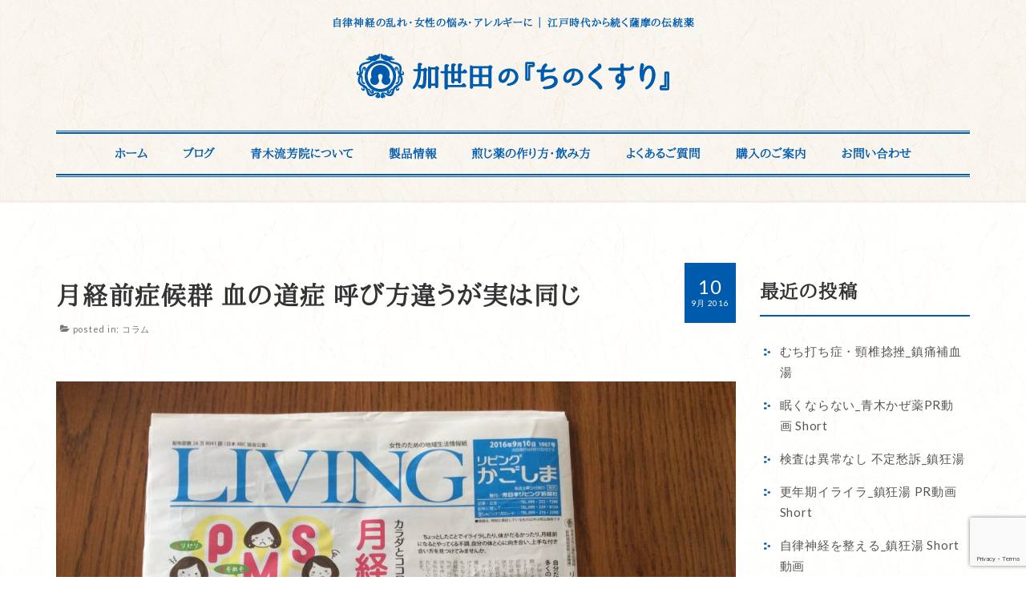

--- FILE ---
content_type: text/html; charset=UTF-8
request_url: https://www.aokiryuhoin.co.jp/news/%E6%9C%88%E7%B5%8C%E5%89%8D%E7%97%87%E5%80%99%E7%BE%A4-%E8%A1%80%E3%81%AE%E9%81%93%E7%97%87-%E5%91%BC%E3%81%B3%E6%96%B9%E9%81%95%E3%81%86%E3%81%8C%E5%AE%9F%E3%81%AF%E5%90%8C%E3%81%98/
body_size: 18468
content:
<!DOCTYPE html>
<html class="no-js" dir="ltr" lang="ja" prefix="og: https://ogp.me/ns#" itemscope="itemscope" itemtype="https://schema.org/WebPage">
<head>
  <meta charset="UTF-8">
  <meta name="viewport" content="width=device-width, initial-scale=1.0">
  <meta http-equiv="X-UA-Compatible" content="IE=edge">
  <title>月経前症候群 血の道症 呼び方違うが実は同じ | 加世田のちのくすり</title>

		<!-- All in One SEO 4.9.3 - aioseo.com -->
	<meta name="description" content="フリーペーパーのトップ一面を使って月経前症候群PMSの特集が組まれていた。デリケートな内容ではあ"/>
	<meta name="robots" content="max-image-preview:large"/>
	<meta name="author" content="加世田のちのくすり"/>
	<meta name="keywords" content="pms,月経前症候群,月経痛,生理痛,血の道.月経前症候群"/>
	<link rel="canonical" href="https://www.aokiryuhoin.co.jp/news/%e6%9c%88%e7%b5%8c%e5%89%8d%e7%97%87%e5%80%99%e7%be%a4-%e8%a1%80%e3%81%ae%e9%81%93%e7%97%87-%e5%91%bc%e3%81%b3%e6%96%b9%e9%81%95%e3%81%86%e3%81%8c%e5%ae%9f%e3%81%af%e5%90%8c%e3%81%98/"/>
	<meta name="generator" content="All in One SEO (AIOSEO) 4.9.3"/>
		<meta property="og:locale" content="ja_JP"/>
		<meta property="og:site_name" content="加世田のちのくすり |"/>
		<meta property="og:type" content="article"/>
		<meta property="og:title" content="月経前症候群 血の道症 呼び方違うが実は同じ | 加世田のちのくすり"/>
		<meta property="og:description" content="フリーペーパーのトップ一面を使って月経前症候群PMSの特集が組まれていた。デリケートな内容ではあ"/>
		<meta property="og:url" content="https://www.aokiryuhoin.co.jp/news/%e6%9c%88%e7%b5%8c%e5%89%8d%e7%97%87%e5%80%99%e7%be%a4-%e8%a1%80%e3%81%ae%e9%81%93%e7%97%87-%e5%91%bc%e3%81%b3%e6%96%b9%e9%81%95%e3%81%86%e3%81%8c%e5%ae%9f%e3%81%af%e5%90%8c%e3%81%98/"/>
		<meta property="article:published_time" content="2016-09-10T01:19:53+00:00"/>
		<meta property="article:modified_time" content="2022-05-15T03:59:48+00:00"/>
		<meta property="article:publisher" content="https://www.facebook.com/tinokusuri"/>
		<meta name="twitter:card" content="summary"/>
		<meta name="twitter:title" content="月経前症候群 血の道症 呼び方違うが実は同じ | 加世田のちのくすり"/>
		<meta name="twitter:description" content="フリーペーパーのトップ一面を使って月経前症候群PMSの特集が組まれていた。デリケートな内容ではあ"/>
		<!-- All in One SEO -->

<link rel='dns-prefetch' href='//www.googletagmanager.com'/>
<link rel='dns-prefetch' href='//fonts.googleapis.com'/>
<link rel='preconnect' href='//c0.wp.com'/>
<link rel="alternate" type="application/rss+xml" title="加世田のちのくすり &raquo; フィード" href="https://www.aokiryuhoin.co.jp/feed/"/>
<link rel="alternate" type="application/rss+xml" title="加世田のちのくすり &raquo; コメントフィード" href="https://www.aokiryuhoin.co.jp/comments/feed/"/>
<link rel="alternate" title="oEmbed (JSON)" type="application/json+oembed" href="https://www.aokiryuhoin.co.jp/wp-json/oembed/1.0/embed?url=https%3A%2F%2Fwww.aokiryuhoin.co.jp%2Fnews%2F%25e6%259c%2588%25e7%25b5%258c%25e5%2589%258d%25e7%2597%2587%25e5%2580%2599%25e7%25be%25a4-%25e8%25a1%2580%25e3%2581%25ae%25e9%2581%2593%25e7%2597%2587-%25e5%2591%25bc%25e3%2581%25b3%25e6%2596%25b9%25e9%2581%2595%25e3%2581%2586%25e3%2581%258c%25e5%25ae%259f%25e3%2581%25af%25e5%2590%258c%25e3%2581%2598%2F"/>
<link rel="alternate" title="oEmbed (XML)" type="text/xml+oembed" href="https://www.aokiryuhoin.co.jp/wp-json/oembed/1.0/embed?url=https%3A%2F%2Fwww.aokiryuhoin.co.jp%2Fnews%2F%25e6%259c%2588%25e7%25b5%258c%25e5%2589%258d%25e7%2597%2587%25e5%2580%2599%25e7%25be%25a4-%25e8%25a1%2580%25e3%2581%25ae%25e9%2581%2593%25e7%2597%2587-%25e5%2591%25bc%25e3%2581%25b3%25e6%2596%25b9%25e9%2581%2595%25e3%2581%2586%25e3%2581%258c%25e5%25ae%259f%25e3%2581%25af%25e5%2590%258c%25e3%2581%2598%2F&#038;format=xml"/>
		<!-- This site uses the Google Analytics by MonsterInsights plugin v9.11.1 - Using Analytics tracking - https://www.monsterinsights.com/ -->
		<!-- Note: MonsterInsights is not currently configured on this site. The site owner needs to authenticate with Google Analytics in the MonsterInsights settings panel. -->
					<!-- No tracking code set -->
				<!-- / Google Analytics by MonsterInsights -->
		<style id='wp-img-auto-sizes-contain-inline-css' type='text/css'>
img:is([sizes=auto i],[sizes^="auto," i]){contain-intrinsic-size:3000px 1500px}
/*# sourceURL=wp-img-auto-sizes-contain-inline-css */
</style>
<style id='wp-emoji-styles-inline-css' type='text/css'>

	img.wp-smiley, img.emoji {
		display: inline !important;
		border: none !important;
		box-shadow: none !important;
		height: 1em !important;
		width: 1em !important;
		margin: 0 0.07em !important;
		vertical-align: -0.1em !important;
		background: none !important;
		padding: 0 !important;
	}
/*# sourceURL=wp-emoji-styles-inline-css */
</style>
<style id='wp-block-library-inline-css' type='text/css'>
:root{--wp-block-synced-color:#7a00df;--wp-block-synced-color--rgb:122,0,223;--wp-bound-block-color:var(--wp-block-synced-color);--wp-editor-canvas-background:#ddd;--wp-admin-theme-color:#007cba;--wp-admin-theme-color--rgb:0,124,186;--wp-admin-theme-color-darker-10:#006ba1;--wp-admin-theme-color-darker-10--rgb:0,107,160.5;--wp-admin-theme-color-darker-20:#005a87;--wp-admin-theme-color-darker-20--rgb:0,90,135;--wp-admin-border-width-focus:2px}@media (min-resolution:192dpi){:root{--wp-admin-border-width-focus:1.5px}}.wp-element-button{cursor:pointer}:root .has-very-light-gray-background-color{background-color:#eee}:root .has-very-dark-gray-background-color{background-color:#313131}:root .has-very-light-gray-color{color:#eee}:root .has-very-dark-gray-color{color:#313131}:root .has-vivid-green-cyan-to-vivid-cyan-blue-gradient-background{background:linear-gradient(135deg,#00d084,#0693e3)}:root .has-purple-crush-gradient-background{background:linear-gradient(135deg,#34e2e4,#4721fb 50%,#ab1dfe)}:root .has-hazy-dawn-gradient-background{background:linear-gradient(135deg,#faaca8,#dad0ec)}:root .has-subdued-olive-gradient-background{background:linear-gradient(135deg,#fafae1,#67a671)}:root .has-atomic-cream-gradient-background{background:linear-gradient(135deg,#fdd79a,#004a59)}:root .has-nightshade-gradient-background{background:linear-gradient(135deg,#330968,#31cdcf)}:root .has-midnight-gradient-background{background:linear-gradient(135deg,#020381,#2874fc)}:root{--wp--preset--font-size--normal:16px;--wp--preset--font-size--huge:42px}.has-regular-font-size{font-size:1em}.has-larger-font-size{font-size:2.625em}.has-normal-font-size{font-size:var(--wp--preset--font-size--normal)}.has-huge-font-size{font-size:var(--wp--preset--font-size--huge)}.has-text-align-center{text-align:center}.has-text-align-left{text-align:left}.has-text-align-right{text-align:right}.has-fit-text{white-space:nowrap!important}#end-resizable-editor-section{display:none}.aligncenter{clear:both}.items-justified-left{justify-content:flex-start}.items-justified-center{justify-content:center}.items-justified-right{justify-content:flex-end}.items-justified-space-between{justify-content:space-between}.screen-reader-text{border:0;clip-path:inset(50%);height:1px;margin:-1px;overflow:hidden;padding:0;position:absolute;width:1px;word-wrap:normal!important}.screen-reader-text:focus{background-color:#ddd;clip-path:none;color:#444;display:block;font-size:1em;height:auto;left:5px;line-height:normal;padding:15px 23px 14px;text-decoration:none;top:5px;width:auto;z-index:100000}html :where(.has-border-color){border-style:solid}html :where([style*=border-top-color]){border-top-style:solid}html :where([style*=border-right-color]){border-right-style:solid}html :where([style*=border-bottom-color]){border-bottom-style:solid}html :where([style*=border-left-color]){border-left-style:solid}html :where([style*=border-width]){border-style:solid}html :where([style*=border-top-width]){border-top-style:solid}html :where([style*=border-right-width]){border-right-style:solid}html :where([style*=border-bottom-width]){border-bottom-style:solid}html :where([style*=border-left-width]){border-left-style:solid}html :where(img[class*=wp-image-]){height:auto;max-width:100%}:where(figure){margin:0 0 1em}html :where(.is-position-sticky){--wp-admin--admin-bar--position-offset:var(--wp-admin--admin-bar--height,0px)}@media screen and (max-width:600px){html :where(.is-position-sticky){--wp-admin--admin-bar--position-offset:0px}}

/*# sourceURL=wp-block-library-inline-css */
</style><style id='global-styles-inline-css' type='text/css'>
:root{--wp--preset--aspect-ratio--square: 1;--wp--preset--aspect-ratio--4-3: 4/3;--wp--preset--aspect-ratio--3-4: 3/4;--wp--preset--aspect-ratio--3-2: 3/2;--wp--preset--aspect-ratio--2-3: 2/3;--wp--preset--aspect-ratio--16-9: 16/9;--wp--preset--aspect-ratio--9-16: 9/16;--wp--preset--color--black: #000;--wp--preset--color--cyan-bluish-gray: #abb8c3;--wp--preset--color--white: #fff;--wp--preset--color--pale-pink: #f78da7;--wp--preset--color--vivid-red: #cf2e2e;--wp--preset--color--luminous-vivid-orange: #ff6900;--wp--preset--color--luminous-vivid-amber: #fcb900;--wp--preset--color--light-green-cyan: #7bdcb5;--wp--preset--color--vivid-green-cyan: #00d084;--wp--preset--color--pale-cyan-blue: #8ed1fc;--wp--preset--color--vivid-cyan-blue: #0693e3;--wp--preset--color--vivid-purple: #9b51e0;--wp--preset--color--virtue-primary: #005bac;--wp--preset--color--virtue-primary-light: #2674b8;--wp--preset--color--very-light-gray: #eee;--wp--preset--color--very-dark-gray: #444;--wp--preset--gradient--vivid-cyan-blue-to-vivid-purple: linear-gradient(135deg,rgb(6,147,227) 0%,rgb(155,81,224) 100%);--wp--preset--gradient--light-green-cyan-to-vivid-green-cyan: linear-gradient(135deg,rgb(122,220,180) 0%,rgb(0,208,130) 100%);--wp--preset--gradient--luminous-vivid-amber-to-luminous-vivid-orange: linear-gradient(135deg,rgb(252,185,0) 0%,rgb(255,105,0) 100%);--wp--preset--gradient--luminous-vivid-orange-to-vivid-red: linear-gradient(135deg,rgb(255,105,0) 0%,rgb(207,46,46) 100%);--wp--preset--gradient--very-light-gray-to-cyan-bluish-gray: linear-gradient(135deg,rgb(238,238,238) 0%,rgb(169,184,195) 100%);--wp--preset--gradient--cool-to-warm-spectrum: linear-gradient(135deg,rgb(74,234,220) 0%,rgb(151,120,209) 20%,rgb(207,42,186) 40%,rgb(238,44,130) 60%,rgb(251,105,98) 80%,rgb(254,248,76) 100%);--wp--preset--gradient--blush-light-purple: linear-gradient(135deg,rgb(255,206,236) 0%,rgb(152,150,240) 100%);--wp--preset--gradient--blush-bordeaux: linear-gradient(135deg,rgb(254,205,165) 0%,rgb(254,45,45) 50%,rgb(107,0,62) 100%);--wp--preset--gradient--luminous-dusk: linear-gradient(135deg,rgb(255,203,112) 0%,rgb(199,81,192) 50%,rgb(65,88,208) 100%);--wp--preset--gradient--pale-ocean: linear-gradient(135deg,rgb(255,245,203) 0%,rgb(182,227,212) 50%,rgb(51,167,181) 100%);--wp--preset--gradient--electric-grass: linear-gradient(135deg,rgb(202,248,128) 0%,rgb(113,206,126) 100%);--wp--preset--gradient--midnight: linear-gradient(135deg,rgb(2,3,129) 0%,rgb(40,116,252) 100%);--wp--preset--font-size--small: 13px;--wp--preset--font-size--medium: 20px;--wp--preset--font-size--large: 36px;--wp--preset--font-size--x-large: 42px;--wp--preset--spacing--20: 0.44rem;--wp--preset--spacing--30: 0.67rem;--wp--preset--spacing--40: 1rem;--wp--preset--spacing--50: 1.5rem;--wp--preset--spacing--60: 2.25rem;--wp--preset--spacing--70: 3.38rem;--wp--preset--spacing--80: 5.06rem;--wp--preset--shadow--natural: 6px 6px 9px rgba(0, 0, 0, 0.2);--wp--preset--shadow--deep: 12px 12px 50px rgba(0, 0, 0, 0.4);--wp--preset--shadow--sharp: 6px 6px 0px rgba(0, 0, 0, 0.2);--wp--preset--shadow--outlined: 6px 6px 0px -3px rgb(255, 255, 255), 6px 6px rgb(0, 0, 0);--wp--preset--shadow--crisp: 6px 6px 0px rgb(0, 0, 0);}:where(.is-layout-flex){gap: 0.5em;}:where(.is-layout-grid){gap: 0.5em;}body .is-layout-flex{display: flex;}.is-layout-flex{flex-wrap: wrap;align-items: center;}.is-layout-flex > :is(*, div){margin: 0;}body .is-layout-grid{display: grid;}.is-layout-grid > :is(*, div){margin: 0;}:where(.wp-block-columns.is-layout-flex){gap: 2em;}:where(.wp-block-columns.is-layout-grid){gap: 2em;}:where(.wp-block-post-template.is-layout-flex){gap: 1.25em;}:where(.wp-block-post-template.is-layout-grid){gap: 1.25em;}.has-black-color{color: var(--wp--preset--color--black) !important;}.has-cyan-bluish-gray-color{color: var(--wp--preset--color--cyan-bluish-gray) !important;}.has-white-color{color: var(--wp--preset--color--white) !important;}.has-pale-pink-color{color: var(--wp--preset--color--pale-pink) !important;}.has-vivid-red-color{color: var(--wp--preset--color--vivid-red) !important;}.has-luminous-vivid-orange-color{color: var(--wp--preset--color--luminous-vivid-orange) !important;}.has-luminous-vivid-amber-color{color: var(--wp--preset--color--luminous-vivid-amber) !important;}.has-light-green-cyan-color{color: var(--wp--preset--color--light-green-cyan) !important;}.has-vivid-green-cyan-color{color: var(--wp--preset--color--vivid-green-cyan) !important;}.has-pale-cyan-blue-color{color: var(--wp--preset--color--pale-cyan-blue) !important;}.has-vivid-cyan-blue-color{color: var(--wp--preset--color--vivid-cyan-blue) !important;}.has-vivid-purple-color{color: var(--wp--preset--color--vivid-purple) !important;}.has-black-background-color{background-color: var(--wp--preset--color--black) !important;}.has-cyan-bluish-gray-background-color{background-color: var(--wp--preset--color--cyan-bluish-gray) !important;}.has-white-background-color{background-color: var(--wp--preset--color--white) !important;}.has-pale-pink-background-color{background-color: var(--wp--preset--color--pale-pink) !important;}.has-vivid-red-background-color{background-color: var(--wp--preset--color--vivid-red) !important;}.has-luminous-vivid-orange-background-color{background-color: var(--wp--preset--color--luminous-vivid-orange) !important;}.has-luminous-vivid-amber-background-color{background-color: var(--wp--preset--color--luminous-vivid-amber) !important;}.has-light-green-cyan-background-color{background-color: var(--wp--preset--color--light-green-cyan) !important;}.has-vivid-green-cyan-background-color{background-color: var(--wp--preset--color--vivid-green-cyan) !important;}.has-pale-cyan-blue-background-color{background-color: var(--wp--preset--color--pale-cyan-blue) !important;}.has-vivid-cyan-blue-background-color{background-color: var(--wp--preset--color--vivid-cyan-blue) !important;}.has-vivid-purple-background-color{background-color: var(--wp--preset--color--vivid-purple) !important;}.has-black-border-color{border-color: var(--wp--preset--color--black) !important;}.has-cyan-bluish-gray-border-color{border-color: var(--wp--preset--color--cyan-bluish-gray) !important;}.has-white-border-color{border-color: var(--wp--preset--color--white) !important;}.has-pale-pink-border-color{border-color: var(--wp--preset--color--pale-pink) !important;}.has-vivid-red-border-color{border-color: var(--wp--preset--color--vivid-red) !important;}.has-luminous-vivid-orange-border-color{border-color: var(--wp--preset--color--luminous-vivid-orange) !important;}.has-luminous-vivid-amber-border-color{border-color: var(--wp--preset--color--luminous-vivid-amber) !important;}.has-light-green-cyan-border-color{border-color: var(--wp--preset--color--light-green-cyan) !important;}.has-vivid-green-cyan-border-color{border-color: var(--wp--preset--color--vivid-green-cyan) !important;}.has-pale-cyan-blue-border-color{border-color: var(--wp--preset--color--pale-cyan-blue) !important;}.has-vivid-cyan-blue-border-color{border-color: var(--wp--preset--color--vivid-cyan-blue) !important;}.has-vivid-purple-border-color{border-color: var(--wp--preset--color--vivid-purple) !important;}.has-vivid-cyan-blue-to-vivid-purple-gradient-background{background: var(--wp--preset--gradient--vivid-cyan-blue-to-vivid-purple) !important;}.has-light-green-cyan-to-vivid-green-cyan-gradient-background{background: var(--wp--preset--gradient--light-green-cyan-to-vivid-green-cyan) !important;}.has-luminous-vivid-amber-to-luminous-vivid-orange-gradient-background{background: var(--wp--preset--gradient--luminous-vivid-amber-to-luminous-vivid-orange) !important;}.has-luminous-vivid-orange-to-vivid-red-gradient-background{background: var(--wp--preset--gradient--luminous-vivid-orange-to-vivid-red) !important;}.has-very-light-gray-to-cyan-bluish-gray-gradient-background{background: var(--wp--preset--gradient--very-light-gray-to-cyan-bluish-gray) !important;}.has-cool-to-warm-spectrum-gradient-background{background: var(--wp--preset--gradient--cool-to-warm-spectrum) !important;}.has-blush-light-purple-gradient-background{background: var(--wp--preset--gradient--blush-light-purple) !important;}.has-blush-bordeaux-gradient-background{background: var(--wp--preset--gradient--blush-bordeaux) !important;}.has-luminous-dusk-gradient-background{background: var(--wp--preset--gradient--luminous-dusk) !important;}.has-pale-ocean-gradient-background{background: var(--wp--preset--gradient--pale-ocean) !important;}.has-electric-grass-gradient-background{background: var(--wp--preset--gradient--electric-grass) !important;}.has-midnight-gradient-background{background: var(--wp--preset--gradient--midnight) !important;}.has-small-font-size{font-size: var(--wp--preset--font-size--small) !important;}.has-medium-font-size{font-size: var(--wp--preset--font-size--medium) !important;}.has-large-font-size{font-size: var(--wp--preset--font-size--large) !important;}.has-x-large-font-size{font-size: var(--wp--preset--font-size--x-large) !important;}
/*# sourceURL=global-styles-inline-css */
</style>

<style id='classic-theme-styles-inline-css' type='text/css'>
/*! This file is auto-generated */
.wp-block-button__link{color:#fff;background-color:#32373c;border-radius:9999px;box-shadow:none;text-decoration:none;padding:calc(.667em + 2px) calc(1.333em + 2px);font-size:1.125em}.wp-block-file__button{background:#32373c;color:#fff;text-decoration:none}
/*# sourceURL=/wp-includes/css/classic-themes.min.css */
</style>
<link rel='stylesheet' id='contact-form-7-css' href='https://www.aokiryuhoin.co.jp/wp-content/plugins/contact-form-7/includes/css/styles.css?ver=6.1.4' type='text/css' media='all'/>
<link rel='stylesheet' id='virtue_theme-css' href='https://www.aokiryuhoin.co.jp/wp-content/themes/virtue/assets/css/virtue.css?ver=3.4.14' type='text/css' media='all'/>
<link rel='stylesheet' id='virtue_skin-css' href='https://www.aokiryuhoin.co.jp/wp-content/themes/virtue/assets/css/skins/default.css?ver=3.4.14' type='text/css' media='all'/>
<link rel='stylesheet' id='redux-google-fonts-virtue-css' href='https://fonts.googleapis.com/css?family=Lato%3A400%2C700&#038;ver=d97bb043d6c17a833c59fb0014e0e728' type='text/css' media='all'/>
<link rel='stylesheet' id='sharedaddy-css' href='https://c0.wp.com/p/jetpack/15.4/modules/sharedaddy/sharing.css' type='text/css' media='all'/>
<link rel='stylesheet' id='social-logos-css' href='https://c0.wp.com/p/jetpack/15.4/_inc/social-logos/social-logos.min.css' type='text/css' media='all'/>
<script type="text/javascript" src="https://c0.wp.com/c/6.9/wp-includes/js/jquery/jquery.min.js" id="jquery-core-js"></script>
<script type="text/javascript" src="https://c0.wp.com/c/6.9/wp-includes/js/jquery/jquery-migrate.min.js" id="jquery-migrate-js"></script>

<!-- Site Kit によって追加された Google タグ（gtag.js）スニペット -->
<!-- Google アナリティクス スニペット (Site Kit が追加) -->
<script type="text/javascript" src="https://www.googletagmanager.com/gtag/js?id=G-W4C4P66GBJ" id="google_gtagjs-js" async></script>
<script type="text/javascript" id="google_gtagjs-js-after">//<![CDATA[
window.dataLayer=window.dataLayer||[];function gtag(){dataLayer.push(arguments);}gtag("set","linker",{"domains":["www.aokiryuhoin.co.jp"]});gtag("js",new Date());gtag("set","developer_id.dZTNiMT",true);gtag("config","G-W4C4P66GBJ");
//]]></script>
<link rel="https://api.w.org/" href="https://www.aokiryuhoin.co.jp/wp-json/"/><link rel="alternate" title="JSON" type="application/json" href="https://www.aokiryuhoin.co.jp/wp-json/wp/v2/posts/1287"/><link rel="EditURI" type="application/rsd+xml" title="RSD" href="https://www.aokiryuhoin.co.jp/xmlrpc.php?rsd"/>

<link rel='shortlink' href='https://www.aokiryuhoin.co.jp/?p=1287'/>
<meta name="generator" content="Site Kit by Google 1.170.0"/><script>(function(i,s,o,g,r,a,m){i['GoogleAnalyticsObject']=r;i[r]=i[r]||function(){(i[r].q=i[r].q||[]).push(arguments)},i[r].l=1*new Date();a=s.createElement(o),m=s.getElementsByTagName(o)[0];a.async=1;a.src=g;m.parentNode.insertBefore(a,m)})(window,document,'script','//www.google-analytics.com/analytics.js','ga');ga('create','UA-5810674-1','aokiryuhoin.co.jp');ga('require','displayfeatures');ga('send','pageview');</script><meta name="google-site-verification" content="h70JJdwWtGKf4788Z0D7SVmqR8BcK71CvTOWO1TLB1E"/>
<meta name="msvalidate.01" content="5DD4F7EAA8F4CF36FE06FE21559680A6"/>
<style type="text/css">#logo {padding-top:25px;}#logo {padding-bottom:10px;}#logo {margin-left:0px;}#logo {margin-right:0px;}#nav-main {margin-top:32px;}#nav-main {margin-bottom:32px;}.headerfont, .tp-caption {font-family:Lato;}.topbarmenu ul li {font-family:Lato;}.home-message:hover {background-color:#005bac; background-color: rgba(0, 91, 172, 0.6);}
  nav.woocommerce-pagination ul li a:hover, .wp-pagenavi a:hover, .panel-heading .accordion-toggle, .variations .kad_radio_variations label:hover, .variations .kad_radio_variations label.selectedValue {border-color: #005bac;}
  a, #nav-main ul.sf-menu ul li a:hover, .product_price ins .amount, .price ins .amount, .color_primary, .primary-color, #logo a.brand, #nav-main ul.sf-menu a:hover,
  .woocommerce-message:before, .woocommerce-info:before, #nav-second ul.sf-menu a:hover, .footerclass a:hover, .posttags a:hover, .subhead a:hover, .nav-trigger-case:hover .kad-menu-name, 
  .nav-trigger-case:hover .kad-navbtn, #kadbreadcrumbs a:hover, #wp-calendar a, .star-rating, .has-virtue-primary-color {color: #005bac;}
.widget_price_filter .ui-slider .ui-slider-handle, .product_item .kad_add_to_cart:hover, .product_item:hover a.button:hover, .product_item:hover .kad_add_to_cart:hover, .kad-btn-primary, html .woocommerce-page .widget_layered_nav ul.yith-wcan-label li a:hover, html .woocommerce-page .widget_layered_nav ul.yith-wcan-label li.chosen a,
.product-category.grid_item a:hover h5, .woocommerce-message .button, .widget_layered_nav_filters ul li a, .widget_layered_nav ul li.chosen a, .wpcf7 input.wpcf7-submit, .yith-wcan .yith-wcan-reset-navigation,
#containerfooter .menu li a:hover, .bg_primary, .portfolionav a:hover, .home-iconmenu a:hover, p.demo_store, .topclass, #commentform .form-submit #submit, .kad-hover-bg-primary:hover, .widget_shopping_cart_content .checkout,
.login .form-row .button, .variations .kad_radio_variations label.selectedValue, #payment #place_order, .wpcf7 input.wpcf7-back, .shop_table .actions input[type=submit].checkout-button, .cart_totals .checkout-button, input[type="submit"].button, .order-actions .button, .has-virtue-primary-background-color {background: #005bac;}a:hover, .has-virtue-primary-light-color {color: #2674b8;} .kad-btn-primary:hover, .login .form-row .button:hover, #payment #place_order:hover, .yith-wcan .yith-wcan-reset-navigation:hover, .widget_shopping_cart_content .checkout:hover,
	.woocommerce-message .button:hover, #commentform .form-submit #submit:hover, .wpcf7 input.wpcf7-submit:hover, .widget_layered_nav_filters ul li a:hover, .cart_totals .checkout-button:hover,
	.widget_layered_nav ul li.chosen a:hover, .shop_table .actions input[type=submit].checkout-button:hover, .wpcf7 input.wpcf7-back:hover, .order-actions .button:hover, input[type="submit"].button:hover, .product_item:hover .kad_add_to_cart, .product_item:hover a.button, .has-virtue-primary-light-background-color {background: #2674b8;}input[type=number]::-webkit-inner-spin-button, input[type=number]::-webkit-outer-spin-button { -webkit-appearance: none; margin: 0; } input[type=number] {-moz-appearance: textfield;}.quantity input::-webkit-outer-spin-button,.quantity input::-webkit-inner-spin-button {display: none;}#containerfooter h3, #containerfooter, .footercredits p, .footerclass a, .footernav ul li a {color:#005bac;}.contentclass, .nav-tabs>.active>a, .nav-tabs>.active>a:hover, .nav-tabs>.active>a:focus {background: url(https://www.aokiryuhoin.co.jp/wp-content/uploads/2015/12/background-texture02.png) repeat  ;}.topclass {background:transparent    ;}.headerclass {background: url(https://www.aokiryuhoin.co.jp/wp-content/uploads/2015/12/background-texture01.png) repeat  ;}.footerclass {background: url(https://www.aokiryuhoin.co.jp/wp-content/uploads/2015/12/background-texture01.png) repeat  ;}.kad-hidepostauthortop, .postauthortop {display:none;}.product_item .product_details h5 {text-transform: none;}@media (max-width: 979px) {.nav-trigger .nav-trigger-case {position: static; display: block; width: 100%;}} @media (-webkit-min-device-pixel-ratio: 2), (min-resolution: 192dpi) {#logo .kad-standard-logo {display: none;} #logo .kad-retina-logo {display: block;}}.product_item .product_details h5 {min-height:40px;}.kad-topbar-left, .kad-topbar-left .topbarmenu {float:right;} .kad-topbar-left .topbar_social, .kad-topbar-left .topbarmenu ul, .kad-topbar-left .kad-cart-total,.kad-topbar-right #topbar-search .form-search{float:left}.entry-content p { margin-bottom:16px;}[class*=wp-image] {
    border: none; 
     -webkit-box-shadow: none; 
    -moz-box-shadow: none; 
     box-shadow: none; 
}

.entry-content h2{
color: #005bac;
}

.entry-content dt, .widget-inner dt {
    border-bottom: 1px solid #cccccc;
    padding: 10px 0 7px 15px;
    background-image: url(https://www.aokiryuhoin.co.jp/wp-content/uploads/2015/12/icon-arrow01-m.png);
    background-repeat: no-repeat;
    background-position: left center;
}

.entry-content dd, .widget-inner dd {
    padding: 5px 0 15px 0;
}

.entry-content .blockquote-full {
 float:none;
}

.entry-content table{
border-top:1px solid #cccccc;
border-left:1px solid #cccccc;
line-height:1.3;
}

.entry-content table th{
border-bottom:1px solid #cccccc;
border-right:1px solid #cccccc;
padding:3px 5px;
font-family: "あおぞら明朝 Bold", serif !important;
background:#F9F4ED;
}


.entry-content table td{
border-bottom:1px solid #cccccc;
border-right:1px solid #cccccc;
padding:3px 5px;
}

.entry-content .must{
font-size:60%;
color:#FFFFFF;
background:#cc0000;
border-radius:3px;
padding:3px;
margin-left:10px;
}

.entry-content .wp-caption-text {
    font-size: 14px;
font-family: "あおぞら明朝 Bold", serif !important;
}

.entry-content iframe{
max-width: 100%;
}

.mincho {
font-family: "あおぞら明朝 Bold", serif !important;
}

.sidebar  #nav_menu-5 .widget-inner li{
background:none;
padding:0;
border-bottom:1px solid #cccccc;
}

.sidebar  #nav_menu-5 .widget-inner h3{
margin-bottom:0;
}

.syohou{
border:1px solid #cccccc;
margin:3%;
padding:3%;
}


@media (-webkit-min-device-pixel-ratio: 2), (min-resolution: 192dpi){
#logo .kad-retina-logo {
    width: 390px;
    margin: 0 auto;
}
}

@media (max-width: 767px){
.sm-none {
    display: none;
}
}</style>
<!-- Site Kit が追加した Google AdSense メタタグ -->
<meta name="google-adsense-platform-account" content="ca-host-pub-2644536267352236">
<meta name="google-adsense-platform-domain" content="sitekit.withgoogle.com">
<!-- Site Kit が追加した End Google AdSense メタタグ -->
		<style type="text/css" id="wp-custom-css">
			@charset "UTF-8";
@font-face {
  font-family: "あおぞら明朝 Bold";
  src: url("https://www.aokiryuhoin.co.jp/wp-content/uploads/aokiryuhoin/fonts/AozoraMincho-bold.ttf") format("truetype");
  font-weight: normal;
  font-style: normal;
}
body {
  font-family: Lato, "Hiragino Kaku Gothic ProN", Meiryo, "ＭＳ ゴシック", sans-serif !important;
  letter-spacing: 0.05em;
}
h1, h2, h3, h4, h5, h6 {
  margin-top: 0;
  font-family: "あおぞら明朝 Bold", serif !important;
}
h1.entry-title {
  margin-top: 10px;
}
p {
  margin-bottom: 30px;
}
a:hover img {
  opacity: 0.85;
}
a img {
  transition-property: opacity;
  transition-duration: 0.6s;
}
.add-bottom-quadruple {
  margin-bottom: 120px !important;
}
.add-bottom-triple {
  margin-bottom: 90px !important;
}
.add-bottom-double {
  margin-bottom: 60px !important;
}
.add-bottom-threehalves {
  margin-bottom: 45px !important;
}
.add-bottom {
  margin-bottom: 30px !important;
}
.add-bottom-twothirds {
  margin-bottom: 20px !important;
}
.add-bottom-half {
  margin-bottom: 15px !important;
}
.add-bottom-onethird {
  margin-bottom: 10px !important;
}
.remove-bottom {
  margin-bottom: 0 !important;
}
@media (min-width: 992px) {
  .center-md {
    text-align: center;
  }
}
.kad-btn-primary {
  font-family: "あおぞら明朝 Bold", serif;
  font-size: 15px;
  background-image: url(https://www.aokiryuhoin.co.jp/wp-content/uploads/2015/12/icon-arrow01-w.png);
  background-repeat: no-repeat;
  background-position: 60px 28px;
  margin-left: 30px;
  padding: 20px 60px 20px 76px;
  border-radius: 3px;
}
.kad-btn-primary:hover {
  background-image: url(https://www.aokiryuhoin.co.jp/wp-content/uploads/2015/12/icon-arrow01-w.png);
  background-repeat: no-repeat;
  background-position: 60px 28px;
}
.kad-btn-primary:first-child {
  margin-left: 0;
}
@media (max-width: 767px) {
  .kad-btn-primary {
    display: block;
    margin: 0 0 30px;
    padding: 20px 60px 20px 60px;
    background-image: none;
  }
  .kad-btn-primary:hover {
    background-image: none;
  }
}
[class*=wp-image]:hover {
  box-shadow: none;
}
.headerclass {
  border-image-source: url(https://www.aokiryuhoin.co.jp/wp-content/uploads/2015/12/border-texture01.png);
  border-image-slice: 2 0 2 0;
  border-image-repeat: repeat;
  border-style: solid;
  border-width: 0 0 2px;
  box-shadow: 0 -1px 2px rgba(0, 0, 0, .03) inset;
}
#topbar .col-md-6 {
  width: 100%;
  font-size: 13px;
  text-align: center;
}
.topbar-widget {
  color: #005bac;
  font-family: "あおぞら明朝 Bold", serif;
  margin-top: 15px;
}
#thelogo {
  display: inline;
}
#nav-main {
  border-top: 2px solid #005bac;
  border-bottom: 2px solid #005bac;
}
@media (max-width: 991px) {
  #nav-main {
    border: none;
  }
}
#nav-main:before {
  content: "";
  display: block;
  position: absolute;
  top: -4px;
  border-top: 1px solid #005bac;
  width: 100%;
}
@media (max-width: 991px) {
  #nav-main:before {
    content: none;
  }
}
#nav-main:after {
  content: "";
  display: block;
  position: absolute;
  bottom: -4px;
  border-bottom: 1px solid #005bac;
  width: 100%;
}
@media (max-width: 991px) {
  #nav-main:after {
    content: none;
  }
}
#nav-main ul.sf-menu ul li a {
  font-size: 13px;
}
#nav-main ul.sf-menu a {
  padding: 15px 20px;
  font-family: "あおぞら明朝 Bold", serif !important;
}
#nav-main ul.sf-menu a:hover {
  color: #2674b8;
}
@media (min-width: 992px) and (max-width: 1199px) {
  #nav-main ul.sf-menu a {
    padding: 15px 10px;
  }
}
.sf-menu ul {
  background-image: url(https://www.aokiryuhoin.co.jp/wp-content/uploads/2015/12/background-texture02.png);
}
.sf-menu ul li {
  transition-property: border-color;
  transition-duration: 0.6s;
}
.sf-menu ul li:hover {
  border-bottom-color: #005bac;
}
#mobile-nav-trigger {
  margin: 30px 0;
}
#kad-mobile-nav {
  margin-bottom: 30px;
}
.contentclass {
  padding: 60px 0 60px;
}
.sliderclass {
  padding: 0 0 60px;
}
.flex-direction-nav a {
  background-image: url(https://www.aokiryuhoin.co.jp/wp-content/uploads/2015/12/slide-direction.png);
}
#pageheader {
  background-image: url(https://www.aokiryuhoin.co.jp/wp-content/uploads/2015/12/background-texture01.png);
  border-image-source: url(https://www.aokiryuhoin.co.jp/wp-content/uploads/2015/12/border-texture01.png);
  border-image-slice: 2 0 2 0;
  border-image-repeat: repeat;
  border-style: solid;
  border-width: 2px 0;
  box-shadow: 0 0 2px 1px rgba(0, 0, 0, .03) inset;
  margin-bottom: 45px;
}
.page-header {
  border: none;
  margin: 20px 0;
}
.home h1 {
  font-size: 27px;
  margin-bottom: 30px;
}
.postlist article {
  margin-bottom: 30px;
}
.postlist article .entry-title {
  margin-top: 10px;
}
.postlist article p:last-of-type {
  margin-bottom: 0;
}
.postdate {
  color: #fff;
  background-color: #005bac;
  margin-top: 0;
  padding: 15px 8px 17px;
}
.kad-hidepostedin, .postcommentscount {
  display: none;
}
.wpcf7 input {
  border-color: #eee;
}
.wpcf7 input.wpcf7-submit {
  font-family: "あおぞら明朝 Bold", serif;
  font-size: 15px;
  background-image: url(https://www.aokiryuhoin.co.jp/wp-content/uploads/2015/12/icon-arrow01-w.png);
  background-repeat: no-repeat;
  background-position: 60px 28px;
  padding: 20px 60px 20px 76px;
  border-radius: 3px;
}
.wpcf7 input.wpcf7-submit:hover {
  background-image: url(https://www.aokiryuhoin.co.jp/wp-content/uploads/2015/12/icon-arrow01-w.png);
  background-repeat: no-repeat;
  background-position: 60px 28px;
}
.wpcf7 textarea {
  border-color: #eee;
}
.sidebar .widget-inner h3 {
  border-bottom: 2px solid #005bac;
  margin-bottom: 30px;
  padding-bottom: 15px;
}
.sidebar .widget-inner ul {
  margin-right: 5px;
  margin-left: 5px;
}
.sidebar .widget-inner li {
  background-image: url(https://www.aokiryuhoin.co.jp/wp-content/uploads/2015/12/icon-arrow01-m.png);
  background-repeat: no-repeat;
  background-position: left 10px;
  border-bottom: 0;
  padding: 0 0 15px 20px;
  line-height: 26px;
}
.sidebar .widget_categories .widget-inner .cat-item a:after {
  content: none;
}
.sidebar .widget_categories li a {
  display: inline;
  padding: 0;
  border: none;
  margin-bottom: 0;
}
.widget_recent_entries .widget-inner li a:before {
  content: none;
}
.footerclass {
  border-image-source: url(https://www.aokiryuhoin.co.jp/wp-content/uploads/2015/12/border-texture01.png);
  border-image-slice: 2 0 2 0;
  border-image-repeat: repeat;
  border-style: solid;
  border-width: 2px 0 0;
  box-shadow: 0 1px 2px rgba(0, 0, 0, .03) inset;
}
.footerclass .widget_recent_entries ul {
  list-style: none;
  padding: 0;
  border-top: 1px dotted rgba(0, 91, 172, .5);
}
.footerclass .widget_recent_entries ul li {
  padding: 20px 0;
  border-bottom: 1px dotted rgba(0, 91, 172, .5);
}
.footerclass .widget_recent_entries ul li a:hover {
  color: #2674b8;
}
.footerclass .widget_recent_entries .post-date {
  font-size: 13px;
  display: block;
}
.footercredits {
  margin-top: 60px;
  padding-bottom: 20px;
  border-top: 1px dotted rgba(0, 91, 172, .5);
}
.footercredits p {
  font-size: 13px;
  margin-bottom: 0;
}
.footernav ul {
  padding: 0;
}
.footernav ul li {
  background-image: url(https://www.aokiryuhoin.co.jp/wp-content/uploads/2015/12/icon-arrow01-m.png);
  background-repeat: no-repeat;
  background-position: left 13px;
  margin-left: 15px;
  padding-left: 10px;
}
.footernav ul li:first-child {
  margin-left: 0;
}
.footernav ul li a {
  font-size: 13px;
}
.footernav ul li a:hover {
  color: #2674b8;
  background: none;
}
#topcontrol > div {
  background: rgba(0, 37, 83, .1);
}
#topcontrol > div:hover {
  background: rgba(0, 37, 83, .2);
}
.icon-arrow-up:before {
  content: "\f077";
}
		</style>
		<style type="text/css" title="dynamic-css" class="options-output">header #logo a.brand,.logofont{font-family:Lato;line-height:40px;font-weight:400;font-style:normal;font-size:32px;}.kad_tagline{font-family:Lato;line-height:20px;font-weight:400;font-style:normal;color:#444444;font-size:14px;}.product_item .product_details h5{font-family:Lato;line-height:20px;font-weight:700;font-style:normal;font-size:16px;}h1{font-family:Lato;line-height:40px;font-weight:400;font-style:normal;font-size:32px;}h2{font-family:Lato;line-height:34px;font-weight:400;font-style:normal;font-size:27px;}h3{font-family:Lato;line-height:30px;font-weight:400;font-style:normal;font-size:24px;}h4{font-family:Lato;line-height:25px;font-weight:400;font-style:normal;font-size:20px;}h5{font-family:Lato;line-height:21px;font-weight:400;font-style:normal;font-size:17px;}body{font-family:Verdana, Geneva, sans-serif;line-height:26px;font-weight:400;font-style:normal;font-size:15px;}#nav-main ul.sf-menu a{font-family:Lato;line-height:20px;font-weight:400;font-style:normal;color:#005bac;font-size:15px;}#nav-second ul.sf-menu a{font-family:Lato;line-height:22px;font-weight:400;font-style:normal;font-size:18px;}.kad-nav-inner .kad-mnav, .kad-mobile-nav .kad-nav-inner li a,.nav-trigger-case{font-family:Lato;line-height:20px;font-weight:400;font-style:normal;font-size:16px;}</style></head>
<body class="wp-singular post-template-default single single-post postid-1287 single-format-standard wp-embed-responsive wp-theme-virtue wide %e6%9c%88%e7%b5%8c%e5%89%8d%e7%97%87%e5%80%99%e7%be%a4-%e8%a1%80%e3%81%ae%e9%81%93%e7%97%87-%e5%91%bc%e3%81%b3%e6%96%b9%e9%81%95%e3%81%86%e3%81%8c%e5%ae%9f%e3%81%af%e5%90%8c%e3%81%98">
	<div id="kt-skip-link"><a href="#content">Skip to Main Content</a></div>
	<div id="wrapper" class="container">
	<header class="banner headerclass" itemscope itemtype="https://schema.org/WPHeader">
	<div id="topbar" class="topclass">
	<div class="container">
		<div class="row">
			<div class="col-md-6 col-sm-6 kad-topbar-left">
				<div class="topbarmenu clearfix">
								</div>
			</div><!-- close col-md-6 --> 
			<div class="col-md-6 col-sm-6 kad-topbar-right">
				<div id="topbar-search" class="topbar-widget">
								<div class="textwidget"><div>自律神経の乱れ・女性の悩み・アレルギーに ｜ 江戸時代から続く薩摩の伝統薬</div></div>
						</div>
			</div> <!-- close col-md-6-->
		</div> <!-- Close Row -->
	</div> <!-- Close Container -->
</div>	<div class="container">
		<div class="row">
			<div class="col-md-12 clearfix kad-header-left">
				<div id="logo" class="logocase">
					<a class="brand logofont" href="https://www.aokiryuhoin.co.jp/">
													<div id="thelogo">
								<img src="https://www.aokiryuhoin.co.jp/wp-content/uploads/2015/12/logo.png" alt="加世田のちのくすり" width="390" height="56" class="kad-standard-logo"/>
																<img src="https://www.aokiryuhoin.co.jp/wp-content/uploads/2015/12/logo-retina.png" alt="加世田のちのくすり" width="780" height="112" class="kad-retina-logo" style="max-height:56px"/>
															</div>
												</a>
									</div> <!-- Close #logo -->
			</div><!-- close logo span -->
							<div class="col-md-12 kad-header-right">
					<nav id="nav-main" class="clearfix" itemscope itemtype="https://schema.org/SiteNavigationElement">
						<ul id="menu-%e3%83%97%e3%83%a9%e3%82%a4%e3%83%9e%e3%83%aa%e3%83%bc%e3%83%8a%e3%83%93%e3%82%b2%e3%83%bc%e3%82%b7%e3%83%a7%e3%83%b3" class="sf-menu"><li class=" menu-item-49"><a href="https://www.aokiryuhoin.co.jp/"><span>ホーム</span></a></li>
<li class=" current_page_parent menu-item-50"><a href="https://www.aokiryuhoin.co.jp/news/"><span>ブログ</span></a></li>
<li class=" sf-dropdown menu-item-51"><a href="https://www.aokiryuhoin.co.jp/about/"><span>青木流芳院について</span></a>
<ul class="sub-menu sf-dropdown-menu dropdown">
	<li class=" menu-item-470"><a href="https://www.aokiryuhoin.co.jp/about/chinokusuri-2/"><span>加世田の『ちのくすり』</span></a></li>
	<li class=" menu-item-742"><a href="https://www.aokiryuhoin.co.jp/about/history/"><span>青木流芳院の歴史</span></a></li>
	<li class=" menu-item-367"><a href="https://www.aokiryuhoin.co.jp/about/message/"><span>十八代当主のご挨拶</span></a></li>
	<li class=" menu-item-1949"><a href="https://www.aokiryuhoin.co.jp/about/youtube/"><span>動画紹介</span></a></li>
	<li class=" menu-item-368"><a href="https://www.aokiryuhoin.co.jp/about/company/"><span>会社概要</span></a></li>
	<li class=" menu-item-366"><a href="https://www.aokiryuhoin.co.jp/about/media/"><span>メディア紹介</span></a></li>
</ul>
</li>
<li class=" sf-dropdown menu-item-52"><a href="https://www.aokiryuhoin.co.jp/medicine/"><span>製品情報</span></a>
<ul class="sub-menu sf-dropdown-menu dropdown">
	<li class=" menu-item-54"><a href="https://www.aokiryuhoin.co.jp/medicine/shinmei/"><span>神命湯</span></a></li>
	<li class=" menu-item-58"><a href="https://www.aokiryuhoin.co.jp/medicine/kaho/"><span>青木家宝湯</span></a></li>
	<li class=" menu-item-55"><a href="https://www.aokiryuhoin.co.jp/medicine/chinkyo/"><span>鎮狂湯</span></a></li>
	<li class=" menu-item-57"><a href="https://www.aokiryuhoin.co.jp/medicine/kaze/"><span>青木かぜ薬</span></a></li>
	<li class=" menu-item-56"><a href="https://www.aokiryuhoin.co.jp/medicine/chintsu/"><span>鎮痛補血湯</span></a></li>
	<li class=" menu-item-53"><a href="https://www.aokiryuhoin.co.jp/medicine/joketsu/"><span>浄血湯</span></a></li>
</ul>
</li>
<li class=" menu-item-150"><a href="https://www.aokiryuhoin.co.jp/how-decoction/"><span>煎じ薬の作り方・飲み方</span></a></li>
<li class=" sf-dropdown menu-item-59"><a href="https://www.aokiryuhoin.co.jp/faq/"><span>よくあるご質問</span></a>
<ul class="sub-menu sf-dropdown-menu dropdown">
	<li class=" menu-item-60"><a href="https://www.aokiryuhoin.co.jp/faq/keeping/"><span>保管方法</span></a></li>
	<li class=" menu-item-61"><a href="https://www.aokiryuhoin.co.jp/faq/safety/"><span>安全性 / 小児の服用</span></a></li>
	<li class=" menu-item-62"><a href="https://www.aokiryuhoin.co.jp/faq/method/"><span>服薬方法</span></a></li>
	<li class=" menu-item-63"><a href="https://www.aokiryuhoin.co.jp/faq/period/"><span>服薬期間</span></a></li>
	<li class=" menu-item-64"><a href="https://www.aokiryuhoin.co.jp/faq/decoction/"><span>煎じる方法</span></a></li>
	<li class=" menu-item-65"><a href="https://www.aokiryuhoin.co.jp/faq/combination/"><span>飲み併せ</span></a></li>
	<li class=" menu-item-1043"><a href="https://www.aokiryuhoin.co.jp/faq/proper-use/"><span>血の道症3処方（神命湯・青木家宝湯・鎮狂湯）の使い分け</span></a></li>
</ul>
</li>
<li class=" menu-item-66"><a href="https://www.aokiryuhoin.co.jp/how-to-buy/"><span>購入のご案内</span></a></li>
<li class=" menu-item-67"><a href="https://www.aokiryuhoin.co.jp/contact/"><span>お問い合わせ</span></a></li>
</ul>					</nav> 
				</div> <!-- Close menuclass-->
			       
		</div> <!-- Close Row -->
					<div id="mobile-nav-trigger" class="nav-trigger">
				<button class="nav-trigger-case mobileclass collapsed" data-toggle="collapse" data-target=".kad-nav-collapse">
					<span class="kad-navbtn"><i class="icon-reorder"></i></span>
					<span class="kad-menu-name">Menu</span>
				</button>
			</div>
			<div id="kad-mobile-nav" class="kad-mobile-nav">
				<div class="kad-nav-inner mobileclass">
					<div class="kad-nav-collapse">
					<ul id="menu-%e3%83%97%e3%83%a9%e3%82%a4%e3%83%9e%e3%83%aa%e3%83%bc%e3%83%8a%e3%83%93%e3%82%b2%e3%83%bc%e3%82%b7%e3%83%a7%e3%83%b3-1" class="kad-mnav"><li class=" menu-item-49"><a href="https://www.aokiryuhoin.co.jp/"><span>ホーム</span></a></li>
<li class=" current_page_parent menu-item-50"><a href="https://www.aokiryuhoin.co.jp/news/"><span>ブログ</span></a></li>
<li class=" sf-dropdown menu-item-51"><a href="https://www.aokiryuhoin.co.jp/about/"><span>青木流芳院について</span></a>
<ul class="sub-menu sf-dropdown-menu dropdown">
	<li class=" menu-item-470"><a href="https://www.aokiryuhoin.co.jp/about/chinokusuri-2/"><span>加世田の『ちのくすり』</span></a></li>
	<li class=" menu-item-742"><a href="https://www.aokiryuhoin.co.jp/about/history/"><span>青木流芳院の歴史</span></a></li>
	<li class=" menu-item-367"><a href="https://www.aokiryuhoin.co.jp/about/message/"><span>十八代当主のご挨拶</span></a></li>
	<li class=" menu-item-1949"><a href="https://www.aokiryuhoin.co.jp/about/youtube/"><span>動画紹介</span></a></li>
	<li class=" menu-item-368"><a href="https://www.aokiryuhoin.co.jp/about/company/"><span>会社概要</span></a></li>
	<li class=" menu-item-366"><a href="https://www.aokiryuhoin.co.jp/about/media/"><span>メディア紹介</span></a></li>
</ul>
</li>
<li class=" sf-dropdown menu-item-52"><a href="https://www.aokiryuhoin.co.jp/medicine/"><span>製品情報</span></a>
<ul class="sub-menu sf-dropdown-menu dropdown">
	<li class=" menu-item-54"><a href="https://www.aokiryuhoin.co.jp/medicine/shinmei/"><span>神命湯</span></a></li>
	<li class=" menu-item-58"><a href="https://www.aokiryuhoin.co.jp/medicine/kaho/"><span>青木家宝湯</span></a></li>
	<li class=" menu-item-55"><a href="https://www.aokiryuhoin.co.jp/medicine/chinkyo/"><span>鎮狂湯</span></a></li>
	<li class=" menu-item-57"><a href="https://www.aokiryuhoin.co.jp/medicine/kaze/"><span>青木かぜ薬</span></a></li>
	<li class=" menu-item-56"><a href="https://www.aokiryuhoin.co.jp/medicine/chintsu/"><span>鎮痛補血湯</span></a></li>
	<li class=" menu-item-53"><a href="https://www.aokiryuhoin.co.jp/medicine/joketsu/"><span>浄血湯</span></a></li>
</ul>
</li>
<li class=" menu-item-150"><a href="https://www.aokiryuhoin.co.jp/how-decoction/"><span>煎じ薬の作り方・飲み方</span></a></li>
<li class=" sf-dropdown menu-item-59"><a href="https://www.aokiryuhoin.co.jp/faq/"><span>よくあるご質問</span></a>
<ul class="sub-menu sf-dropdown-menu dropdown">
	<li class=" menu-item-60"><a href="https://www.aokiryuhoin.co.jp/faq/keeping/"><span>保管方法</span></a></li>
	<li class=" menu-item-61"><a href="https://www.aokiryuhoin.co.jp/faq/safety/"><span>安全性 / 小児の服用</span></a></li>
	<li class=" menu-item-62"><a href="https://www.aokiryuhoin.co.jp/faq/method/"><span>服薬方法</span></a></li>
	<li class=" menu-item-63"><a href="https://www.aokiryuhoin.co.jp/faq/period/"><span>服薬期間</span></a></li>
	<li class=" menu-item-64"><a href="https://www.aokiryuhoin.co.jp/faq/decoction/"><span>煎じる方法</span></a></li>
	<li class=" menu-item-65"><a href="https://www.aokiryuhoin.co.jp/faq/combination/"><span>飲み併せ</span></a></li>
	<li class=" menu-item-1043"><a href="https://www.aokiryuhoin.co.jp/faq/proper-use/"><span>血の道症3処方（神命湯・青木家宝湯・鎮狂湯）の使い分け</span></a></li>
</ul>
</li>
<li class=" menu-item-66"><a href="https://www.aokiryuhoin.co.jp/how-to-buy/"><span>購入のご案内</span></a></li>
<li class=" menu-item-67"><a href="https://www.aokiryuhoin.co.jp/contact/"><span>お問い合わせ</span></a></li>
</ul>					</div>
				</div>
			</div>
		 
	</div> <!-- Close Container -->
	</header>
	<div class="wrap contentclass" role="document">

	<div id="content" class="container">
	<div class="row single-article" itemscope itemtype="https://schema.org/BlogPosting">
		<div class="main col-lg-9 col-md-8" role="main">
					<article class="post-1287 post type-post status-publish format-standard hentry category-8 tag-pms tag-86 tag-87 tag-88 tag-13">
			<div class="postmeta updated color_gray">
	<div class="postdate bg-lightgray headerfont">
		<meta itemprop="datePublished" content="2022-05-15T12:59:48+09:00">
		<span class="postday">10</span>
		9月 2016	</div>
</div>				<header>

				<h1 class="entry-title" itemprop="name headline">月経前症候群 血の道症 呼び方違うが実は同じ</h1><div class="subhead">
    <span class="postauthortop author vcard">
    <i class="icon-user"></i> by  <span itemprop="author"><a href="https://www.aokiryuhoin.co.jp/news/author/aokiryuhoinxaoki/" class="fn" rel="author">加世田のちのくすり</a></span> |</span>
      
    <span class="postedintop"><i class="icon-folder-open"></i> posted in: <a href="https://www.aokiryuhoin.co.jp/news/category/%e3%82%b3%e3%83%a9%e3%83%a0/" rel="category tag">コラム</a></span>     <span class="kad-hidepostedin">|</span>
    <span class="postcommentscount">
    <i class="icon-comments-alt"></i> 0    </span>
</div>				
				</header>

				<div class="entry-content" itemprop="articleBody">
					<p>&nbsp;</p>
<p><img fetchpriority="high" decoding="async" class="alignnone size-large wp-image-1288" src="[data-uri]" data-src="https://www.aokiryuhoin.co.jp/wp-content/uploads/2016/09/IMG_1634-1024x765.jpg" alt="img_1634" width="1024" height="765" srcset="https://www.aokiryuhoin.co.jp/wp-content/uploads/2016/09/IMG_1634-1024x765.jpg 1024w, https://www.aokiryuhoin.co.jp/wp-content/uploads/2016/09/IMG_1634-300x224.jpg 300w, https://www.aokiryuhoin.co.jp/wp-content/uploads/2016/09/IMG_1634-768x574.jpg 768w" sizes="(max-width: 1024px) 100vw, 1024px"/><noscript><img fetchpriority="high" decoding="async" class="alignnone size-large wp-image-1288" src="https://www.aokiryuhoin.co.jp/wp-content/uploads/2016/09/IMG_1634-1024x765.jpg" alt="img_1634" width="1024" height="765" srcset="https://www.aokiryuhoin.co.jp/wp-content/uploads/2016/09/IMG_1634-1024x765.jpg 1024w, https://www.aokiryuhoin.co.jp/wp-content/uploads/2016/09/IMG_1634-300x224.jpg 300w, https://www.aokiryuhoin.co.jp/wp-content/uploads/2016/09/IMG_1634-768x574.jpg 768w" sizes="(max-width: 1024px) 100vw, 1024px"/></noscript></p>
<p>フリーペーパーのトップ一面を使って月経前症候群PMSの特集が組まれていた。デリケートな内容ではあるが専門家からの取材記事とあらば信頼性も高いものだろうと思いながら読んでみた。月経前に発生する心身の何らかの症状で、月経が始まると治まるのが特徴と解説。<br/>
血の道とは血（月経）に関連する一切の病態、月経の前に起こる症候群であるから西洋医学に置き換えれば同じである。<br/>
月経前症候群PMSが医学史に登場したのは1953年、まだそれ程古くもなくが世界中で普及した西洋医学、一方鎖国政策が敷かれていた江戸時代 日本独自の漢方医学の中で生まれた病名。呼び名の違いでありこの世に女性が存在する限りこの症候群（これも西洋の呼び名）は永遠に続くものであります。</p>
<p>今年1/26「<a href="https://www.aokiryuhoin.co.jp/wp-admin/post.php?post=818&amp;action=edit">”血の道”広告の今昔</a>」で書きました。あの「四谷怪談」に出てくるお岩は”産後の肥立ちが悪く病がち”の場面が登場します。イライラ、怒りっぽい、情緒不安定、頭痛もち・・・・、すべて月経（生理）に関連する症状を指します。</p>
<p>【YouTubeで確認】</p>
<p>・<a href="https://www.youtube.com/channel/UCL9KRo7CEl4eLtbjUhzqpLA?view_as=subscriber">血の道専門 加世田の『ちのくすり』｜青木流芳院</a></p>
<div class="sharedaddy sd-sharing-enabled"><div class="robots-nocontent sd-block sd-social sd-social-icon sd-sharing"><div class="sd-content"><ul><li class="share-facebook"><a rel="nofollow noopener noreferrer" data-shared="sharing-facebook-1287" class="share-facebook sd-button share-icon no-text" href="https://www.aokiryuhoin.co.jp/news/%e6%9c%88%e7%b5%8c%e5%89%8d%e7%97%87%e5%80%99%e7%be%a4-%e8%a1%80%e3%81%ae%e9%81%93%e7%97%87-%e5%91%bc%e3%81%b3%e6%96%b9%e9%81%95%e3%81%86%e3%81%8c%e5%ae%9f%e3%81%af%e5%90%8c%e3%81%98/?share=facebook" target="_blank" aria-labelledby="sharing-facebook-1287">
				<span id="sharing-facebook-1287" hidden>Facebook で共有するにはクリックしてください (新しいウィンドウで開きます)</span>
				<span>Facebook</span>
			</a></li><li class="share-x"><a rel="nofollow noopener noreferrer" data-shared="sharing-x-1287" class="share-x sd-button share-icon no-text" href="https://www.aokiryuhoin.co.jp/news/%e6%9c%88%e7%b5%8c%e5%89%8d%e7%97%87%e5%80%99%e7%be%a4-%e8%a1%80%e3%81%ae%e9%81%93%e7%97%87-%e5%91%bc%e3%81%b3%e6%96%b9%e9%81%95%e3%81%86%e3%81%8c%e5%ae%9f%e3%81%af%e5%90%8c%e3%81%98/?share=x" target="_blank" aria-labelledby="sharing-x-1287">
				<span id="sharing-x-1287" hidden>クリックして X で共有 (新しいウィンドウで開きます)</span>
				<span>X</span>
			</a></li><li class="share-end"></li></ul></div></div></div>				</div>

				<footer class="single-footer">
				<span class="posttags"><i class="icon-tag"></i><a href="https://www.aokiryuhoin.co.jp/news/tag/pms/" rel="tag">PMS</a>, <a href="https://www.aokiryuhoin.co.jp/news/tag/%e6%9c%88%e7%b5%8c%e5%89%8d%e7%97%87%e5%80%99%e7%be%a4/" rel="tag">月経前症候群</a>, <a href="https://www.aokiryuhoin.co.jp/news/tag/%e6%9c%88%e7%b5%8c%e7%97%9b/" rel="tag">月経痛</a>, <a href="https://www.aokiryuhoin.co.jp/news/tag/%e7%94%9f%e7%90%86%e7%97%9b/" rel="tag">生理痛</a>, <a href="https://www.aokiryuhoin.co.jp/news/tag/%e8%a1%80%e3%81%ae%e9%81%93-%e6%9c%88%e7%b5%8c%e5%89%8d%e7%97%87%e5%80%99%e7%be%a4/" rel="tag">血の道.月経前症候群</a></span><meta itemscope itemprop="mainEntityOfPage" content="https://www.aokiryuhoin.co.jp/news/%e6%9c%88%e7%b5%8c%e5%89%8d%e7%97%87%e5%80%99%e7%be%a4-%e8%a1%80%e3%81%ae%e9%81%93%e7%97%87-%e5%91%bc%e3%81%b3%e6%96%b9%e9%81%95%e3%81%86%e3%81%8c%e5%ae%9f%e3%81%af%e5%90%8c%e3%81%98/" itemType="https://schema.org/WebPage" itemid="https://www.aokiryuhoin.co.jp/news/%e6%9c%88%e7%b5%8c%e5%89%8d%e7%97%87%e5%80%99%e7%be%a4-%e8%a1%80%e3%81%ae%e9%81%93%e7%97%87-%e5%91%bc%e3%81%b3%e6%96%b9%e9%81%95%e3%81%86%e3%81%8c%e5%ae%9f%e3%81%af%e5%90%8c%e3%81%98/"><meta itemprop="dateModified" content="2022-05-15T12:59:48+09:00"><div itemprop="publisher" itemscope itemtype="https://schema.org/Organization"><div itemprop="logo" itemscope itemtype="https://schema.org/ImageObject"><meta itemprop="url" content="https://www.aokiryuhoin.co.jp/wp-content/uploads/2015/12/logo.png"><meta itemprop="width" content="390"><meta itemprop="height" content="56"></div><meta itemprop="name" content="加世田のちのくすり"></div>				</footer>
			</article>
					</div>
		<aside class="col-lg-3 col-md-4 kad-sidebar" role="complementary" itemscope itemtype="https://schema.org/WPSideBar">
	<div class="sidebar">
		
		<section id="recent-posts-2" class="widget-1 widget-first widget widget_recent_entries"><div class="widget-inner">
		<h3>最近の投稿</h3>
		<ul>
											<li>
					<a href="https://www.aokiryuhoin.co.jp/news/%e3%82%80%e3%81%a1%e6%89%93%e3%81%a1%e7%97%87%e3%83%bb%e9%a0%b8%e6%a4%8e%e6%8d%bb%e6%8c%ab_%e9%8e%ae%e7%97%9b%e8%a3%9c%e8%a1%80%e6%b9%af/">むち打ち症・頸椎捻挫_鎮痛補血湯</a>
									</li>
											<li>
					<a href="https://www.aokiryuhoin.co.jp/news/%e7%9c%a0%e3%81%8f%e3%81%aa%e3%82%89%e3%81%aa%e3%81%84_%e9%9d%92%e6%9c%a8%e3%81%8b%e3%81%9c%e8%96%acpr%e5%8b%95%e7%94%bb-short/">眠くならない_青木かぜ薬PR動画 Short</a>
									</li>
											<li>
					<a href="https://www.aokiryuhoin.co.jp/news/%e6%a4%9c%e6%9f%bb%e3%81%af%e7%95%b0%e5%b8%b8%e3%81%aa%e3%81%97%e4%b8%8d%e5%ae%9a%e6%84%81%e8%a8%b4_%e9%8e%ae%e7%8b%82%e6%b9%af/">検査は異常なし 不定愁訴_鎮狂湯</a>
									</li>
											<li>
					<a href="https://www.aokiryuhoin.co.jp/news/%e6%9b%b4%e5%b9%b4%e6%9c%9f%e3%82%a4%e3%83%a9%e3%82%a4%e3%83%a9_%e9%8e%ae%e7%8b%82%e6%b9%af-pr%e5%8b%95%e7%94%bb-short/">更年期イライラ_鎮狂湯 PR動画 Short</a>
									</li>
											<li>
					<a href="https://www.aokiryuhoin.co.jp/news/%e8%87%aa%e5%be%8b%e7%a5%9e%e7%b5%8c%e3%82%92%e6%95%b4%e3%81%88%e3%82%8b_%e9%8e%ae%e7%8b%82%e6%b9%af-short%e5%8b%95%e7%94%bb/">自律神経を整える_鎮狂湯 Short動画</a>
									</li>
					</ul>

		</div></section><section id="categories-2" class="widget-2 widget widget_categories"><div class="widget-inner"><h3>カテゴリー</h3>
			<ul>
					<li class="cat-item cat-item-1"><a href="https://www.aokiryuhoin.co.jp/news/category/%e3%81%8a%e7%9f%a5%e3%82%89%e3%81%9b/">お知らせ</a>
</li>
	<li class="cat-item cat-item-8"><a href="https://www.aokiryuhoin.co.jp/news/category/%e3%82%b3%e3%83%a9%e3%83%a0/">コラム</a>
</li>
	<li class="cat-item cat-item-9"><a href="https://www.aokiryuhoin.co.jp/news/category/%e3%83%95%e3%82%a9%e3%83%88/">フォト</a>
</li>
			</ul>

			</div></section><section id="text-9" class="widget-3 widget-last widget widget_text"><div class="widget-inner"><h3>ちのみちガイドブック</h3>			<div class="textwidget"><p><a href="https://www.aokiryuhoin.co.jp/wp-content/uploads/2015/12/chinomichi-guide_web.pdf" target="_blank"><img src="https://www.aokiryuhoin.co.jp/wp-content/uploads/2015/12/guide_top.jpg" alt="ちのみちガイドブックPDF"></a></p>
<p class="mincho">「ちのみち（血の道）」や青木流芳院の薬の事がわかる「ちのみちガイドブック」をPDFでご覧いただけます。</p></div>
		</div></section>	</div><!-- /.sidebar -->
</aside><!-- /aside -->
			</div><!-- /.row-->
		</div><!-- /.content -->
	</div><!-- /.wrap -->
	<footer id="containerfooter" class="footerclass" itemscope itemtype="https://schema.org/WPFooter">
  <div class="container">
  	<div class="row">
  		 
					<div class="col-md-4 footercol1">
					
		<div class="widget-1 widget-first footer-widget"><aside id="recent-posts-3" class="widget widget_recent_entries">
		<h3>ブログの最新投稿</h3>
		<ul>
											<li>
					<a href="https://www.aokiryuhoin.co.jp/news/%e3%82%80%e3%81%a1%e6%89%93%e3%81%a1%e7%97%87%e3%83%bb%e9%a0%b8%e6%a4%8e%e6%8d%bb%e6%8c%ab_%e9%8e%ae%e7%97%9b%e8%a3%9c%e8%a1%80%e6%b9%af/">むち打ち症・頸椎捻挫_鎮痛補血湯</a>
											<span class="post-date">2026年1月25日</span>
									</li>
											<li>
					<a href="https://www.aokiryuhoin.co.jp/news/%e7%9c%a0%e3%81%8f%e3%81%aa%e3%82%89%e3%81%aa%e3%81%84_%e9%9d%92%e6%9c%a8%e3%81%8b%e3%81%9c%e8%96%acpr%e5%8b%95%e7%94%bb-short/">眠くならない_青木かぜ薬PR動画 Short</a>
											<span class="post-date">2026年1月16日</span>
									</li>
											<li>
					<a href="https://www.aokiryuhoin.co.jp/news/%e6%a4%9c%e6%9f%bb%e3%81%af%e7%95%b0%e5%b8%b8%e3%81%aa%e3%81%97%e4%b8%8d%e5%ae%9a%e6%84%81%e8%a8%b4_%e9%8e%ae%e7%8b%82%e6%b9%af/">検査は異常なし 不定愁訴_鎮狂湯</a>
											<span class="post-date">2025年12月26日</span>
									</li>
					</ul>

		</aside></div>					</div> 
            					 
					<div class="col-md-4 footercol2">
					<div class="widget-1 widget-first footer-widget"><aside id="text-3" class="widget widget_text"><h3>Facebookページ</h3>			<div class="textwidget"><div class="fb-page" data-href="https://www.facebook.com/tinokusuri" data-tabs="timeline" data-width="360" data-height="360" data-small-header="true" data-adapt-container-width="true" data-hide-cover="false" data-show-facepile="true"><div class="fb-xfbml-parse-ignore"><blockquote cite="https://www.facebook.com/tinokusuri"><a href="https://www.facebook.com/tinokusuri">青木流芳院</a></blockquote></div></div>
<div id="fb-root"></div>
<script>(function(d,s,id){var js,fjs=d.getElementsByTagName(s)[0];if(d.getElementById(id))return;js=d.createElement(s);js.id=id;js.src="//connect.facebook.net/ja_JP/sdk.js#xfbml=1&version=v2.5&appId=130945617062663";fjs.parentNode.insertBefore(js,fjs);}(document,'script','facebook-jssdk'));</script></div>
		</aside></div>					</div> 
		        		         
					<div class="col-md-4 footercol3">
					<div class="widget-1 widget-first footer-widget"><aside id="text-2" class="widget widget_text"><h3>青木流芳院</h3>			<div class="textwidget"><div class="add-bottom"><a href="https://www.aokiryuhoin.co.jp/contact/"><img src="https://www.aokiryuhoin.co.jp/wp-content/uploads/2015/12/footer-contact.png" alt="お問い合わせフォーム" width="360" height="90"/></a></div>
<div class="add-bottom-twothirds center-md"><img src="https://www.aokiryuhoin.co.jp/wp-content/uploads/2015/12/footer-tel.png" alt="TEL:0993-62-2001" width="286" height="62"/></div>
<div class="center-md"><img src="https://www.aokiryuhoin.co.jp/wp-content/uploads/2015/12/footer-fax.png" alt="FAX:0993-62-2031" width="286" height="40"/></div></div>
		</aside></div>					</div> 
	            			        </div>
        <div class="footercredits clearfix">
    		
    		<div class="footernav clearfix"><ul id="menu-%e3%83%95%e3%83%83%e3%82%bf%e3%83%bc%e3%83%8a%e3%83%93%e3%82%b2%e3%83%bc%e3%82%b7%e3%83%a7%e3%83%b3" class="footermenu"><li class=" menu-item-69"><a href="https://www.aokiryuhoin.co.jp/privacy/"><span>プライバシーポリシー</span></a></li>
<li class=" menu-item-68"><a href="https://www.aokiryuhoin.co.jp/sitemap/"><span>サイトマップ</span></a></li>
<li class=" menu-item-730"><a href="https://www.aokiryuhoin.co.jp/links/"><span>リンク</span></a></li>
</ul></div>        	<p>Copyright &copy; 1999-2026 青木流芳院. All Rights Reserved.
<script type="text/javascript">(function(a,b,c,d,e,f,g){e='//d.nakanohito.jp/ua/uwa.js';a['UlGlobalObject']=d;a[d]=a[d]||function(){(a[d].q=a[d].q||[]).push(arguments)};a[d].l=1*new Date();f=b.createElement(c),g=b.getElementsByTagName(c)[0];f.async=1;f.src=e;g.parentNode.insertBefore(f,g)})(window,document,'script','_uao');_uao('init','17000439',{oem_id:7,fpf:true});_uao('set','lg_id','');_uao('send','pv');</script></p>
    	</div>

  </div>

</footer>

		</div><!--Wrapper-->
		<script type="speculationrules">
{"prefetch":[{"source":"document","where":{"and":[{"href_matches":"/*"},{"not":{"href_matches":["/wp-*.php","/wp-admin/*","/wp-content/uploads/*","/wp-content/*","/wp-content/plugins/*","/wp-content/themes/virtue/*","/*\\?(.+)"]}},{"not":{"selector_matches":"a[rel~=\"nofollow\"]"}},{"not":{"selector_matches":".no-prefetch, .no-prefetch a"}}]},"eagerness":"conservative"}]}
</script>

	<script type="text/javascript">window.WPCOM_sharing_counts={"https://www.aokiryuhoin.co.jp/news/%e6%9c%88%e7%b5%8c%e5%89%8d%e7%97%87%e5%80%99%e7%be%a4-%e8%a1%80%e3%81%ae%e9%81%93%e7%97%87-%e5%91%bc%e3%81%b3%e6%96%b9%e9%81%95%e3%81%86%e3%81%8c%e5%ae%9f%e3%81%af%e5%90%8c%e3%81%98/":1287};</script>
				<script type="text/javascript" src="https://c0.wp.com/c/6.9/wp-includes/js/dist/hooks.min.js" id="wp-hooks-js"></script>
<script type="text/javascript" src="https://c0.wp.com/c/6.9/wp-includes/js/dist/i18n.min.js" id="wp-i18n-js"></script>
<script type="text/javascript" id="wp-i18n-js-after">//<![CDATA[
wp.i18n.setLocaleData({'text direction\u0004ltr':['ltr']});
//]]></script>
<script type="text/javascript" src="https://www.aokiryuhoin.co.jp/wp-content/plugins/contact-form-7/includes/swv/js/index.js?ver=6.1.4" id="swv-js"></script>
<script type="text/javascript" id="contact-form-7-js-translations">//<![CDATA[
(function(domain,translations){var localeData=translations.locale_data[domain]||translations.locale_data.messages;localeData[""].domain=domain;wp.i18n.setLocaleData(localeData,domain);})("contact-form-7",{"translation-revision-date":"2025-11-30 08:12:23+0000","generator":"GlotPress\/4.0.3","domain":"messages","locale_data":{"messages":{"":{"domain":"messages","plural-forms":"nplurals=1; plural=0;","lang":"ja_JP"},"This contact form is placed in the wrong place.":["\u3053\u306e\u30b3\u30f3\u30bf\u30af\u30c8\u30d5\u30a9\u30fc\u30e0\u306f\u9593\u9055\u3063\u305f\u4f4d\u7f6e\u306b\u7f6e\u304b\u308c\u3066\u3044\u307e\u3059\u3002"],"Error:":["\u30a8\u30e9\u30fc:"]}},"comment":{"reference":"includes\/js\/index.js"}});
//]]></script>
<script type="text/javascript" id="contact-form-7-js-before">//<![CDATA[
var wpcf7={"api":{"root":"https:\/\/www.aokiryuhoin.co.jp\/wp-json\/","namespace":"contact-form-7\/v1"}};
//]]></script>
<script type="text/javascript" src="https://www.aokiryuhoin.co.jp/wp-content/plugins/contact-form-7/includes/js/index.js?ver=6.1.4" id="contact-form-7-js"></script>
<script type="text/javascript" src="https://www.aokiryuhoin.co.jp/wp-content/plugins/unveil-lazy-load/js/jquery.optimum-lazy-load.min.js?ver=0.3.1" id="unveil-js"></script>
<script type="text/javascript" src="https://www.google.com/recaptcha/api.js?render=6LdHCZMaAAAAAPLyGDZvke5coJp4KgDfxzEwC8wY&amp;ver=3.0" id="google-recaptcha-js"></script>
<script type="text/javascript" src="https://c0.wp.com/c/6.9/wp-includes/js/dist/vendor/wp-polyfill.min.js" id="wp-polyfill-js"></script>
<script type="text/javascript" id="wpcf7-recaptcha-js-before">//<![CDATA[
var wpcf7_recaptcha={"sitekey":"6LdHCZMaAAAAAPLyGDZvke5coJp4KgDfxzEwC8wY","actions":{"homepage":"homepage","contactform":"contactform"}};
//]]></script>
<script type="text/javascript" src="https://www.aokiryuhoin.co.jp/wp-content/plugins/contact-form-7/modules/recaptcha/index.js?ver=6.1.4" id="wpcf7-recaptcha-js"></script>
<script type="text/javascript" src="https://www.aokiryuhoin.co.jp/wp-content/themes/virtue/assets/js/min/bootstrap-min.js?ver=3.4.14" id="bootstrap-js"></script>
<script type="text/javascript" src="https://c0.wp.com/c/6.9/wp-includes/js/hoverIntent.min.js" id="hoverIntent-js"></script>
<script type="text/javascript" src="https://c0.wp.com/c/6.9/wp-includes/js/imagesloaded.min.js" id="imagesloaded-js"></script>
<script type="text/javascript" src="https://c0.wp.com/c/6.9/wp-includes/js/masonry.min.js" id="masonry-js"></script>
<script type="text/javascript" src="https://www.aokiryuhoin.co.jp/wp-content/themes/virtue/assets/js/min/plugins-min.js?ver=3.4.14" id="virtue_plugins-js"></script>
<script type="text/javascript" src="https://www.aokiryuhoin.co.jp/wp-content/themes/virtue/assets/js/min/magnific-popup-min.js?ver=3.4.14" id="magnific-popup-js"></script>
<script type="text/javascript" id="virtue-lightbox-init-js-extra">//<![CDATA[
var virtue_lightbox={"loading":"Loading...","of":"%curr% of %total%","error":"The Image could not be loaded."};
//]]></script>
<script type="text/javascript" src="https://www.aokiryuhoin.co.jp/wp-content/themes/virtue/assets/js/min/virtue-lightbox-init-min.js?ver=3.4.14" id="virtue-lightbox-init-js"></script>
<script type="text/javascript" src="https://www.aokiryuhoin.co.jp/wp-content/themes/virtue/assets/js/min/main-min.js?ver=3.4.14" id="virtue_main-js"></script>
<script type="text/javascript" id="sharing-js-js-extra">//<![CDATA[
var sharing_js_options={"lang":"en","counts":"1","is_stats_active":""};
//]]></script>
<script type="text/javascript" src="https://c0.wp.com/p/jetpack/15.4/_inc/build/sharedaddy/sharing.min.js" id="sharing-js-js"></script>
<script type="text/javascript" id="sharing-js-js-after">//<![CDATA[
var windowOpen;(function(){function matches(el,sel){return!!(el.matches&&el.matches(sel)||el.msMatchesSelector&&el.msMatchesSelector(sel));}document.body.addEventListener('click',function(event){if(!event.target){return;}var el;if(matches(event.target,'a.share-facebook')){el=event.target;}else if(event.target.parentNode&&matches(event.target.parentNode,'a.share-facebook')){el=event.target.parentNode;}if(el){event.preventDefault();if(typeof windowOpen!=='undefined'){windowOpen.close();}windowOpen=window.open(el.getAttribute('href'),'wpcomfacebook','menubar=1,resizable=1,width=600,height=400');return false;}});})();var windowOpen;(function(){function matches(el,sel){return!!(el.matches&&el.matches(sel)||el.msMatchesSelector&&el.msMatchesSelector(sel));}document.body.addEventListener('click',function(event){if(!event.target){return;}var el;if(matches(event.target,'a.share-x')){el=event.target;}else if(event.target.parentNode&&matches(event.target.parentNode,'a.share-x')){el=event.target.parentNode;}if(el){event.preventDefault();if(typeof windowOpen!=='undefined'){windowOpen.close();}windowOpen=window.open(el.getAttribute('href'),'wpcomx','menubar=1,resizable=1,width=600,height=350');return false;}});})();
//]]></script>
<script id="wp-emoji-settings" type="application/json">
{"baseUrl":"https://s.w.org/images/core/emoji/17.0.2/72x72/","ext":".png","svgUrl":"https://s.w.org/images/core/emoji/17.0.2/svg/","svgExt":".svg","source":{"concatemoji":"https://www.aokiryuhoin.co.jp/wp-includes/js/wp-emoji-release.min.js?ver=d97bb043d6c17a833c59fb0014e0e728"}}
</script>
<script type="module">
/* <![CDATA[ */
/*! This file is auto-generated */
const a=JSON.parse(document.getElementById("wp-emoji-settings").textContent),o=(window._wpemojiSettings=a,"wpEmojiSettingsSupports"),s=["flag","emoji"];function i(e){try{var t={supportTests:e,timestamp:(new Date).valueOf()};sessionStorage.setItem(o,JSON.stringify(t))}catch(e){}}function c(e,t,n){e.clearRect(0,0,e.canvas.width,e.canvas.height),e.fillText(t,0,0);t=new Uint32Array(e.getImageData(0,0,e.canvas.width,e.canvas.height).data);e.clearRect(0,0,e.canvas.width,e.canvas.height),e.fillText(n,0,0);const a=new Uint32Array(e.getImageData(0,0,e.canvas.width,e.canvas.height).data);return t.every((e,t)=>e===a[t])}function p(e,t){e.clearRect(0,0,e.canvas.width,e.canvas.height),e.fillText(t,0,0);var n=e.getImageData(16,16,1,1);for(let e=0;e<n.data.length;e++)if(0!==n.data[e])return!1;return!0}function u(e,t,n,a){switch(t){case"flag":return n(e,"\ud83c\udff3\ufe0f\u200d\u26a7\ufe0f","\ud83c\udff3\ufe0f\u200b\u26a7\ufe0f")?!1:!n(e,"\ud83c\udde8\ud83c\uddf6","\ud83c\udde8\u200b\ud83c\uddf6")&&!n(e,"\ud83c\udff4\udb40\udc67\udb40\udc62\udb40\udc65\udb40\udc6e\udb40\udc67\udb40\udc7f","\ud83c\udff4\u200b\udb40\udc67\u200b\udb40\udc62\u200b\udb40\udc65\u200b\udb40\udc6e\u200b\udb40\udc67\u200b\udb40\udc7f");case"emoji":return!a(e,"\ud83e\u1fac8")}return!1}function f(e,t,n,a){let r;const o=(r="undefined"!=typeof WorkerGlobalScope&&self instanceof WorkerGlobalScope?new OffscreenCanvas(300,150):document.createElement("canvas")).getContext("2d",{willReadFrequently:!0}),s=(o.textBaseline="top",o.font="600 32px Arial",{});return e.forEach(e=>{s[e]=t(o,e,n,a)}),s}function r(e){var t=document.createElement("script");t.src=e,t.defer=!0,document.head.appendChild(t)}a.supports={everything:!0,everythingExceptFlag:!0},new Promise(t=>{let n=function(){try{var e=JSON.parse(sessionStorage.getItem(o));if("object"==typeof e&&"number"==typeof e.timestamp&&(new Date).valueOf()<e.timestamp+604800&&"object"==typeof e.supportTests)return e.supportTests}catch(e){}return null}();if(!n){if("undefined"!=typeof Worker&&"undefined"!=typeof OffscreenCanvas&&"undefined"!=typeof URL&&URL.createObjectURL&&"undefined"!=typeof Blob)try{var e="postMessage("+f.toString()+"("+[JSON.stringify(s),u.toString(),c.toString(),p.toString()].join(",")+"));",a=new Blob([e],{type:"text/javascript"});const r=new Worker(URL.createObjectURL(a),{name:"wpTestEmojiSupports"});return void(r.onmessage=e=>{i(n=e.data),r.terminate(),t(n)})}catch(e){}i(n=f(s,u,c,p))}t(n)}).then(e=>{for(const n in e)a.supports[n]=e[n],a.supports.everything=a.supports.everything&&a.supports[n],"flag"!==n&&(a.supports.everythingExceptFlag=a.supports.everythingExceptFlag&&a.supports[n]);var t;a.supports.everythingExceptFlag=a.supports.everythingExceptFlag&&!a.supports.flag,a.supports.everything||((t=a.source||{}).concatemoji?r(t.concatemoji):t.wpemoji&&t.twemoji&&(r(t.twemoji),r(t.wpemoji)))});
//# sourceURL=https://www.aokiryuhoin.co.jp/wp-includes/js/wp-emoji-loader.min.js
/* ]]> */
</script>
	</body>
</html>

--- FILE ---
content_type: text/html; charset=utf-8
request_url: https://www.google.com/recaptcha/api2/anchor?ar=1&k=6LdHCZMaAAAAAPLyGDZvke5coJp4KgDfxzEwC8wY&co=aHR0cHM6Ly93d3cuYW9raXJ5dWhvaW4uY28uanA6NDQz&hl=en&v=PoyoqOPhxBO7pBk68S4YbpHZ&size=invisible&anchor-ms=20000&execute-ms=30000&cb=ru746jusc83d
body_size: 48966
content:
<!DOCTYPE HTML><html dir="ltr" lang="en"><head><meta http-equiv="Content-Type" content="text/html; charset=UTF-8">
<meta http-equiv="X-UA-Compatible" content="IE=edge">
<title>reCAPTCHA</title>
<style type="text/css">
/* cyrillic-ext */
@font-face {
  font-family: 'Roboto';
  font-style: normal;
  font-weight: 400;
  font-stretch: 100%;
  src: url(//fonts.gstatic.com/s/roboto/v48/KFO7CnqEu92Fr1ME7kSn66aGLdTylUAMa3GUBHMdazTgWw.woff2) format('woff2');
  unicode-range: U+0460-052F, U+1C80-1C8A, U+20B4, U+2DE0-2DFF, U+A640-A69F, U+FE2E-FE2F;
}
/* cyrillic */
@font-face {
  font-family: 'Roboto';
  font-style: normal;
  font-weight: 400;
  font-stretch: 100%;
  src: url(//fonts.gstatic.com/s/roboto/v48/KFO7CnqEu92Fr1ME7kSn66aGLdTylUAMa3iUBHMdazTgWw.woff2) format('woff2');
  unicode-range: U+0301, U+0400-045F, U+0490-0491, U+04B0-04B1, U+2116;
}
/* greek-ext */
@font-face {
  font-family: 'Roboto';
  font-style: normal;
  font-weight: 400;
  font-stretch: 100%;
  src: url(//fonts.gstatic.com/s/roboto/v48/KFO7CnqEu92Fr1ME7kSn66aGLdTylUAMa3CUBHMdazTgWw.woff2) format('woff2');
  unicode-range: U+1F00-1FFF;
}
/* greek */
@font-face {
  font-family: 'Roboto';
  font-style: normal;
  font-weight: 400;
  font-stretch: 100%;
  src: url(//fonts.gstatic.com/s/roboto/v48/KFO7CnqEu92Fr1ME7kSn66aGLdTylUAMa3-UBHMdazTgWw.woff2) format('woff2');
  unicode-range: U+0370-0377, U+037A-037F, U+0384-038A, U+038C, U+038E-03A1, U+03A3-03FF;
}
/* math */
@font-face {
  font-family: 'Roboto';
  font-style: normal;
  font-weight: 400;
  font-stretch: 100%;
  src: url(//fonts.gstatic.com/s/roboto/v48/KFO7CnqEu92Fr1ME7kSn66aGLdTylUAMawCUBHMdazTgWw.woff2) format('woff2');
  unicode-range: U+0302-0303, U+0305, U+0307-0308, U+0310, U+0312, U+0315, U+031A, U+0326-0327, U+032C, U+032F-0330, U+0332-0333, U+0338, U+033A, U+0346, U+034D, U+0391-03A1, U+03A3-03A9, U+03B1-03C9, U+03D1, U+03D5-03D6, U+03F0-03F1, U+03F4-03F5, U+2016-2017, U+2034-2038, U+203C, U+2040, U+2043, U+2047, U+2050, U+2057, U+205F, U+2070-2071, U+2074-208E, U+2090-209C, U+20D0-20DC, U+20E1, U+20E5-20EF, U+2100-2112, U+2114-2115, U+2117-2121, U+2123-214F, U+2190, U+2192, U+2194-21AE, U+21B0-21E5, U+21F1-21F2, U+21F4-2211, U+2213-2214, U+2216-22FF, U+2308-230B, U+2310, U+2319, U+231C-2321, U+2336-237A, U+237C, U+2395, U+239B-23B7, U+23D0, U+23DC-23E1, U+2474-2475, U+25AF, U+25B3, U+25B7, U+25BD, U+25C1, U+25CA, U+25CC, U+25FB, U+266D-266F, U+27C0-27FF, U+2900-2AFF, U+2B0E-2B11, U+2B30-2B4C, U+2BFE, U+3030, U+FF5B, U+FF5D, U+1D400-1D7FF, U+1EE00-1EEFF;
}
/* symbols */
@font-face {
  font-family: 'Roboto';
  font-style: normal;
  font-weight: 400;
  font-stretch: 100%;
  src: url(//fonts.gstatic.com/s/roboto/v48/KFO7CnqEu92Fr1ME7kSn66aGLdTylUAMaxKUBHMdazTgWw.woff2) format('woff2');
  unicode-range: U+0001-000C, U+000E-001F, U+007F-009F, U+20DD-20E0, U+20E2-20E4, U+2150-218F, U+2190, U+2192, U+2194-2199, U+21AF, U+21E6-21F0, U+21F3, U+2218-2219, U+2299, U+22C4-22C6, U+2300-243F, U+2440-244A, U+2460-24FF, U+25A0-27BF, U+2800-28FF, U+2921-2922, U+2981, U+29BF, U+29EB, U+2B00-2BFF, U+4DC0-4DFF, U+FFF9-FFFB, U+10140-1018E, U+10190-1019C, U+101A0, U+101D0-101FD, U+102E0-102FB, U+10E60-10E7E, U+1D2C0-1D2D3, U+1D2E0-1D37F, U+1F000-1F0FF, U+1F100-1F1AD, U+1F1E6-1F1FF, U+1F30D-1F30F, U+1F315, U+1F31C, U+1F31E, U+1F320-1F32C, U+1F336, U+1F378, U+1F37D, U+1F382, U+1F393-1F39F, U+1F3A7-1F3A8, U+1F3AC-1F3AF, U+1F3C2, U+1F3C4-1F3C6, U+1F3CA-1F3CE, U+1F3D4-1F3E0, U+1F3ED, U+1F3F1-1F3F3, U+1F3F5-1F3F7, U+1F408, U+1F415, U+1F41F, U+1F426, U+1F43F, U+1F441-1F442, U+1F444, U+1F446-1F449, U+1F44C-1F44E, U+1F453, U+1F46A, U+1F47D, U+1F4A3, U+1F4B0, U+1F4B3, U+1F4B9, U+1F4BB, U+1F4BF, U+1F4C8-1F4CB, U+1F4D6, U+1F4DA, U+1F4DF, U+1F4E3-1F4E6, U+1F4EA-1F4ED, U+1F4F7, U+1F4F9-1F4FB, U+1F4FD-1F4FE, U+1F503, U+1F507-1F50B, U+1F50D, U+1F512-1F513, U+1F53E-1F54A, U+1F54F-1F5FA, U+1F610, U+1F650-1F67F, U+1F687, U+1F68D, U+1F691, U+1F694, U+1F698, U+1F6AD, U+1F6B2, U+1F6B9-1F6BA, U+1F6BC, U+1F6C6-1F6CF, U+1F6D3-1F6D7, U+1F6E0-1F6EA, U+1F6F0-1F6F3, U+1F6F7-1F6FC, U+1F700-1F7FF, U+1F800-1F80B, U+1F810-1F847, U+1F850-1F859, U+1F860-1F887, U+1F890-1F8AD, U+1F8B0-1F8BB, U+1F8C0-1F8C1, U+1F900-1F90B, U+1F93B, U+1F946, U+1F984, U+1F996, U+1F9E9, U+1FA00-1FA6F, U+1FA70-1FA7C, U+1FA80-1FA89, U+1FA8F-1FAC6, U+1FACE-1FADC, U+1FADF-1FAE9, U+1FAF0-1FAF8, U+1FB00-1FBFF;
}
/* vietnamese */
@font-face {
  font-family: 'Roboto';
  font-style: normal;
  font-weight: 400;
  font-stretch: 100%;
  src: url(//fonts.gstatic.com/s/roboto/v48/KFO7CnqEu92Fr1ME7kSn66aGLdTylUAMa3OUBHMdazTgWw.woff2) format('woff2');
  unicode-range: U+0102-0103, U+0110-0111, U+0128-0129, U+0168-0169, U+01A0-01A1, U+01AF-01B0, U+0300-0301, U+0303-0304, U+0308-0309, U+0323, U+0329, U+1EA0-1EF9, U+20AB;
}
/* latin-ext */
@font-face {
  font-family: 'Roboto';
  font-style: normal;
  font-weight: 400;
  font-stretch: 100%;
  src: url(//fonts.gstatic.com/s/roboto/v48/KFO7CnqEu92Fr1ME7kSn66aGLdTylUAMa3KUBHMdazTgWw.woff2) format('woff2');
  unicode-range: U+0100-02BA, U+02BD-02C5, U+02C7-02CC, U+02CE-02D7, U+02DD-02FF, U+0304, U+0308, U+0329, U+1D00-1DBF, U+1E00-1E9F, U+1EF2-1EFF, U+2020, U+20A0-20AB, U+20AD-20C0, U+2113, U+2C60-2C7F, U+A720-A7FF;
}
/* latin */
@font-face {
  font-family: 'Roboto';
  font-style: normal;
  font-weight: 400;
  font-stretch: 100%;
  src: url(//fonts.gstatic.com/s/roboto/v48/KFO7CnqEu92Fr1ME7kSn66aGLdTylUAMa3yUBHMdazQ.woff2) format('woff2');
  unicode-range: U+0000-00FF, U+0131, U+0152-0153, U+02BB-02BC, U+02C6, U+02DA, U+02DC, U+0304, U+0308, U+0329, U+2000-206F, U+20AC, U+2122, U+2191, U+2193, U+2212, U+2215, U+FEFF, U+FFFD;
}
/* cyrillic-ext */
@font-face {
  font-family: 'Roboto';
  font-style: normal;
  font-weight: 500;
  font-stretch: 100%;
  src: url(//fonts.gstatic.com/s/roboto/v48/KFO7CnqEu92Fr1ME7kSn66aGLdTylUAMa3GUBHMdazTgWw.woff2) format('woff2');
  unicode-range: U+0460-052F, U+1C80-1C8A, U+20B4, U+2DE0-2DFF, U+A640-A69F, U+FE2E-FE2F;
}
/* cyrillic */
@font-face {
  font-family: 'Roboto';
  font-style: normal;
  font-weight: 500;
  font-stretch: 100%;
  src: url(//fonts.gstatic.com/s/roboto/v48/KFO7CnqEu92Fr1ME7kSn66aGLdTylUAMa3iUBHMdazTgWw.woff2) format('woff2');
  unicode-range: U+0301, U+0400-045F, U+0490-0491, U+04B0-04B1, U+2116;
}
/* greek-ext */
@font-face {
  font-family: 'Roboto';
  font-style: normal;
  font-weight: 500;
  font-stretch: 100%;
  src: url(//fonts.gstatic.com/s/roboto/v48/KFO7CnqEu92Fr1ME7kSn66aGLdTylUAMa3CUBHMdazTgWw.woff2) format('woff2');
  unicode-range: U+1F00-1FFF;
}
/* greek */
@font-face {
  font-family: 'Roboto';
  font-style: normal;
  font-weight: 500;
  font-stretch: 100%;
  src: url(//fonts.gstatic.com/s/roboto/v48/KFO7CnqEu92Fr1ME7kSn66aGLdTylUAMa3-UBHMdazTgWw.woff2) format('woff2');
  unicode-range: U+0370-0377, U+037A-037F, U+0384-038A, U+038C, U+038E-03A1, U+03A3-03FF;
}
/* math */
@font-face {
  font-family: 'Roboto';
  font-style: normal;
  font-weight: 500;
  font-stretch: 100%;
  src: url(//fonts.gstatic.com/s/roboto/v48/KFO7CnqEu92Fr1ME7kSn66aGLdTylUAMawCUBHMdazTgWw.woff2) format('woff2');
  unicode-range: U+0302-0303, U+0305, U+0307-0308, U+0310, U+0312, U+0315, U+031A, U+0326-0327, U+032C, U+032F-0330, U+0332-0333, U+0338, U+033A, U+0346, U+034D, U+0391-03A1, U+03A3-03A9, U+03B1-03C9, U+03D1, U+03D5-03D6, U+03F0-03F1, U+03F4-03F5, U+2016-2017, U+2034-2038, U+203C, U+2040, U+2043, U+2047, U+2050, U+2057, U+205F, U+2070-2071, U+2074-208E, U+2090-209C, U+20D0-20DC, U+20E1, U+20E5-20EF, U+2100-2112, U+2114-2115, U+2117-2121, U+2123-214F, U+2190, U+2192, U+2194-21AE, U+21B0-21E5, U+21F1-21F2, U+21F4-2211, U+2213-2214, U+2216-22FF, U+2308-230B, U+2310, U+2319, U+231C-2321, U+2336-237A, U+237C, U+2395, U+239B-23B7, U+23D0, U+23DC-23E1, U+2474-2475, U+25AF, U+25B3, U+25B7, U+25BD, U+25C1, U+25CA, U+25CC, U+25FB, U+266D-266F, U+27C0-27FF, U+2900-2AFF, U+2B0E-2B11, U+2B30-2B4C, U+2BFE, U+3030, U+FF5B, U+FF5D, U+1D400-1D7FF, U+1EE00-1EEFF;
}
/* symbols */
@font-face {
  font-family: 'Roboto';
  font-style: normal;
  font-weight: 500;
  font-stretch: 100%;
  src: url(//fonts.gstatic.com/s/roboto/v48/KFO7CnqEu92Fr1ME7kSn66aGLdTylUAMaxKUBHMdazTgWw.woff2) format('woff2');
  unicode-range: U+0001-000C, U+000E-001F, U+007F-009F, U+20DD-20E0, U+20E2-20E4, U+2150-218F, U+2190, U+2192, U+2194-2199, U+21AF, U+21E6-21F0, U+21F3, U+2218-2219, U+2299, U+22C4-22C6, U+2300-243F, U+2440-244A, U+2460-24FF, U+25A0-27BF, U+2800-28FF, U+2921-2922, U+2981, U+29BF, U+29EB, U+2B00-2BFF, U+4DC0-4DFF, U+FFF9-FFFB, U+10140-1018E, U+10190-1019C, U+101A0, U+101D0-101FD, U+102E0-102FB, U+10E60-10E7E, U+1D2C0-1D2D3, U+1D2E0-1D37F, U+1F000-1F0FF, U+1F100-1F1AD, U+1F1E6-1F1FF, U+1F30D-1F30F, U+1F315, U+1F31C, U+1F31E, U+1F320-1F32C, U+1F336, U+1F378, U+1F37D, U+1F382, U+1F393-1F39F, U+1F3A7-1F3A8, U+1F3AC-1F3AF, U+1F3C2, U+1F3C4-1F3C6, U+1F3CA-1F3CE, U+1F3D4-1F3E0, U+1F3ED, U+1F3F1-1F3F3, U+1F3F5-1F3F7, U+1F408, U+1F415, U+1F41F, U+1F426, U+1F43F, U+1F441-1F442, U+1F444, U+1F446-1F449, U+1F44C-1F44E, U+1F453, U+1F46A, U+1F47D, U+1F4A3, U+1F4B0, U+1F4B3, U+1F4B9, U+1F4BB, U+1F4BF, U+1F4C8-1F4CB, U+1F4D6, U+1F4DA, U+1F4DF, U+1F4E3-1F4E6, U+1F4EA-1F4ED, U+1F4F7, U+1F4F9-1F4FB, U+1F4FD-1F4FE, U+1F503, U+1F507-1F50B, U+1F50D, U+1F512-1F513, U+1F53E-1F54A, U+1F54F-1F5FA, U+1F610, U+1F650-1F67F, U+1F687, U+1F68D, U+1F691, U+1F694, U+1F698, U+1F6AD, U+1F6B2, U+1F6B9-1F6BA, U+1F6BC, U+1F6C6-1F6CF, U+1F6D3-1F6D7, U+1F6E0-1F6EA, U+1F6F0-1F6F3, U+1F6F7-1F6FC, U+1F700-1F7FF, U+1F800-1F80B, U+1F810-1F847, U+1F850-1F859, U+1F860-1F887, U+1F890-1F8AD, U+1F8B0-1F8BB, U+1F8C0-1F8C1, U+1F900-1F90B, U+1F93B, U+1F946, U+1F984, U+1F996, U+1F9E9, U+1FA00-1FA6F, U+1FA70-1FA7C, U+1FA80-1FA89, U+1FA8F-1FAC6, U+1FACE-1FADC, U+1FADF-1FAE9, U+1FAF0-1FAF8, U+1FB00-1FBFF;
}
/* vietnamese */
@font-face {
  font-family: 'Roboto';
  font-style: normal;
  font-weight: 500;
  font-stretch: 100%;
  src: url(//fonts.gstatic.com/s/roboto/v48/KFO7CnqEu92Fr1ME7kSn66aGLdTylUAMa3OUBHMdazTgWw.woff2) format('woff2');
  unicode-range: U+0102-0103, U+0110-0111, U+0128-0129, U+0168-0169, U+01A0-01A1, U+01AF-01B0, U+0300-0301, U+0303-0304, U+0308-0309, U+0323, U+0329, U+1EA0-1EF9, U+20AB;
}
/* latin-ext */
@font-face {
  font-family: 'Roboto';
  font-style: normal;
  font-weight: 500;
  font-stretch: 100%;
  src: url(//fonts.gstatic.com/s/roboto/v48/KFO7CnqEu92Fr1ME7kSn66aGLdTylUAMa3KUBHMdazTgWw.woff2) format('woff2');
  unicode-range: U+0100-02BA, U+02BD-02C5, U+02C7-02CC, U+02CE-02D7, U+02DD-02FF, U+0304, U+0308, U+0329, U+1D00-1DBF, U+1E00-1E9F, U+1EF2-1EFF, U+2020, U+20A0-20AB, U+20AD-20C0, U+2113, U+2C60-2C7F, U+A720-A7FF;
}
/* latin */
@font-face {
  font-family: 'Roboto';
  font-style: normal;
  font-weight: 500;
  font-stretch: 100%;
  src: url(//fonts.gstatic.com/s/roboto/v48/KFO7CnqEu92Fr1ME7kSn66aGLdTylUAMa3yUBHMdazQ.woff2) format('woff2');
  unicode-range: U+0000-00FF, U+0131, U+0152-0153, U+02BB-02BC, U+02C6, U+02DA, U+02DC, U+0304, U+0308, U+0329, U+2000-206F, U+20AC, U+2122, U+2191, U+2193, U+2212, U+2215, U+FEFF, U+FFFD;
}
/* cyrillic-ext */
@font-face {
  font-family: 'Roboto';
  font-style: normal;
  font-weight: 900;
  font-stretch: 100%;
  src: url(//fonts.gstatic.com/s/roboto/v48/KFO7CnqEu92Fr1ME7kSn66aGLdTylUAMa3GUBHMdazTgWw.woff2) format('woff2');
  unicode-range: U+0460-052F, U+1C80-1C8A, U+20B4, U+2DE0-2DFF, U+A640-A69F, U+FE2E-FE2F;
}
/* cyrillic */
@font-face {
  font-family: 'Roboto';
  font-style: normal;
  font-weight: 900;
  font-stretch: 100%;
  src: url(//fonts.gstatic.com/s/roboto/v48/KFO7CnqEu92Fr1ME7kSn66aGLdTylUAMa3iUBHMdazTgWw.woff2) format('woff2');
  unicode-range: U+0301, U+0400-045F, U+0490-0491, U+04B0-04B1, U+2116;
}
/* greek-ext */
@font-face {
  font-family: 'Roboto';
  font-style: normal;
  font-weight: 900;
  font-stretch: 100%;
  src: url(//fonts.gstatic.com/s/roboto/v48/KFO7CnqEu92Fr1ME7kSn66aGLdTylUAMa3CUBHMdazTgWw.woff2) format('woff2');
  unicode-range: U+1F00-1FFF;
}
/* greek */
@font-face {
  font-family: 'Roboto';
  font-style: normal;
  font-weight: 900;
  font-stretch: 100%;
  src: url(//fonts.gstatic.com/s/roboto/v48/KFO7CnqEu92Fr1ME7kSn66aGLdTylUAMa3-UBHMdazTgWw.woff2) format('woff2');
  unicode-range: U+0370-0377, U+037A-037F, U+0384-038A, U+038C, U+038E-03A1, U+03A3-03FF;
}
/* math */
@font-face {
  font-family: 'Roboto';
  font-style: normal;
  font-weight: 900;
  font-stretch: 100%;
  src: url(//fonts.gstatic.com/s/roboto/v48/KFO7CnqEu92Fr1ME7kSn66aGLdTylUAMawCUBHMdazTgWw.woff2) format('woff2');
  unicode-range: U+0302-0303, U+0305, U+0307-0308, U+0310, U+0312, U+0315, U+031A, U+0326-0327, U+032C, U+032F-0330, U+0332-0333, U+0338, U+033A, U+0346, U+034D, U+0391-03A1, U+03A3-03A9, U+03B1-03C9, U+03D1, U+03D5-03D6, U+03F0-03F1, U+03F4-03F5, U+2016-2017, U+2034-2038, U+203C, U+2040, U+2043, U+2047, U+2050, U+2057, U+205F, U+2070-2071, U+2074-208E, U+2090-209C, U+20D0-20DC, U+20E1, U+20E5-20EF, U+2100-2112, U+2114-2115, U+2117-2121, U+2123-214F, U+2190, U+2192, U+2194-21AE, U+21B0-21E5, U+21F1-21F2, U+21F4-2211, U+2213-2214, U+2216-22FF, U+2308-230B, U+2310, U+2319, U+231C-2321, U+2336-237A, U+237C, U+2395, U+239B-23B7, U+23D0, U+23DC-23E1, U+2474-2475, U+25AF, U+25B3, U+25B7, U+25BD, U+25C1, U+25CA, U+25CC, U+25FB, U+266D-266F, U+27C0-27FF, U+2900-2AFF, U+2B0E-2B11, U+2B30-2B4C, U+2BFE, U+3030, U+FF5B, U+FF5D, U+1D400-1D7FF, U+1EE00-1EEFF;
}
/* symbols */
@font-face {
  font-family: 'Roboto';
  font-style: normal;
  font-weight: 900;
  font-stretch: 100%;
  src: url(//fonts.gstatic.com/s/roboto/v48/KFO7CnqEu92Fr1ME7kSn66aGLdTylUAMaxKUBHMdazTgWw.woff2) format('woff2');
  unicode-range: U+0001-000C, U+000E-001F, U+007F-009F, U+20DD-20E0, U+20E2-20E4, U+2150-218F, U+2190, U+2192, U+2194-2199, U+21AF, U+21E6-21F0, U+21F3, U+2218-2219, U+2299, U+22C4-22C6, U+2300-243F, U+2440-244A, U+2460-24FF, U+25A0-27BF, U+2800-28FF, U+2921-2922, U+2981, U+29BF, U+29EB, U+2B00-2BFF, U+4DC0-4DFF, U+FFF9-FFFB, U+10140-1018E, U+10190-1019C, U+101A0, U+101D0-101FD, U+102E0-102FB, U+10E60-10E7E, U+1D2C0-1D2D3, U+1D2E0-1D37F, U+1F000-1F0FF, U+1F100-1F1AD, U+1F1E6-1F1FF, U+1F30D-1F30F, U+1F315, U+1F31C, U+1F31E, U+1F320-1F32C, U+1F336, U+1F378, U+1F37D, U+1F382, U+1F393-1F39F, U+1F3A7-1F3A8, U+1F3AC-1F3AF, U+1F3C2, U+1F3C4-1F3C6, U+1F3CA-1F3CE, U+1F3D4-1F3E0, U+1F3ED, U+1F3F1-1F3F3, U+1F3F5-1F3F7, U+1F408, U+1F415, U+1F41F, U+1F426, U+1F43F, U+1F441-1F442, U+1F444, U+1F446-1F449, U+1F44C-1F44E, U+1F453, U+1F46A, U+1F47D, U+1F4A3, U+1F4B0, U+1F4B3, U+1F4B9, U+1F4BB, U+1F4BF, U+1F4C8-1F4CB, U+1F4D6, U+1F4DA, U+1F4DF, U+1F4E3-1F4E6, U+1F4EA-1F4ED, U+1F4F7, U+1F4F9-1F4FB, U+1F4FD-1F4FE, U+1F503, U+1F507-1F50B, U+1F50D, U+1F512-1F513, U+1F53E-1F54A, U+1F54F-1F5FA, U+1F610, U+1F650-1F67F, U+1F687, U+1F68D, U+1F691, U+1F694, U+1F698, U+1F6AD, U+1F6B2, U+1F6B9-1F6BA, U+1F6BC, U+1F6C6-1F6CF, U+1F6D3-1F6D7, U+1F6E0-1F6EA, U+1F6F0-1F6F3, U+1F6F7-1F6FC, U+1F700-1F7FF, U+1F800-1F80B, U+1F810-1F847, U+1F850-1F859, U+1F860-1F887, U+1F890-1F8AD, U+1F8B0-1F8BB, U+1F8C0-1F8C1, U+1F900-1F90B, U+1F93B, U+1F946, U+1F984, U+1F996, U+1F9E9, U+1FA00-1FA6F, U+1FA70-1FA7C, U+1FA80-1FA89, U+1FA8F-1FAC6, U+1FACE-1FADC, U+1FADF-1FAE9, U+1FAF0-1FAF8, U+1FB00-1FBFF;
}
/* vietnamese */
@font-face {
  font-family: 'Roboto';
  font-style: normal;
  font-weight: 900;
  font-stretch: 100%;
  src: url(//fonts.gstatic.com/s/roboto/v48/KFO7CnqEu92Fr1ME7kSn66aGLdTylUAMa3OUBHMdazTgWw.woff2) format('woff2');
  unicode-range: U+0102-0103, U+0110-0111, U+0128-0129, U+0168-0169, U+01A0-01A1, U+01AF-01B0, U+0300-0301, U+0303-0304, U+0308-0309, U+0323, U+0329, U+1EA0-1EF9, U+20AB;
}
/* latin-ext */
@font-face {
  font-family: 'Roboto';
  font-style: normal;
  font-weight: 900;
  font-stretch: 100%;
  src: url(//fonts.gstatic.com/s/roboto/v48/KFO7CnqEu92Fr1ME7kSn66aGLdTylUAMa3KUBHMdazTgWw.woff2) format('woff2');
  unicode-range: U+0100-02BA, U+02BD-02C5, U+02C7-02CC, U+02CE-02D7, U+02DD-02FF, U+0304, U+0308, U+0329, U+1D00-1DBF, U+1E00-1E9F, U+1EF2-1EFF, U+2020, U+20A0-20AB, U+20AD-20C0, U+2113, U+2C60-2C7F, U+A720-A7FF;
}
/* latin */
@font-face {
  font-family: 'Roboto';
  font-style: normal;
  font-weight: 900;
  font-stretch: 100%;
  src: url(//fonts.gstatic.com/s/roboto/v48/KFO7CnqEu92Fr1ME7kSn66aGLdTylUAMa3yUBHMdazQ.woff2) format('woff2');
  unicode-range: U+0000-00FF, U+0131, U+0152-0153, U+02BB-02BC, U+02C6, U+02DA, U+02DC, U+0304, U+0308, U+0329, U+2000-206F, U+20AC, U+2122, U+2191, U+2193, U+2212, U+2215, U+FEFF, U+FFFD;
}

</style>
<link rel="stylesheet" type="text/css" href="https://www.gstatic.com/recaptcha/releases/PoyoqOPhxBO7pBk68S4YbpHZ/styles__ltr.css">
<script nonce="OrtOurudIrA6M5lDVJJTqA" type="text/javascript">window['__recaptcha_api'] = 'https://www.google.com/recaptcha/api2/';</script>
<script type="text/javascript" src="https://www.gstatic.com/recaptcha/releases/PoyoqOPhxBO7pBk68S4YbpHZ/recaptcha__en.js" nonce="OrtOurudIrA6M5lDVJJTqA">
      
    </script></head>
<body><div id="rc-anchor-alert" class="rc-anchor-alert"></div>
<input type="hidden" id="recaptcha-token" value="[base64]">
<script type="text/javascript" nonce="OrtOurudIrA6M5lDVJJTqA">
      recaptcha.anchor.Main.init("[\x22ainput\x22,[\x22bgdata\x22,\x22\x22,\[base64]/[base64]/[base64]/ZyhXLGgpOnEoW04sMjEsbF0sVywwKSxoKSxmYWxzZSxmYWxzZSl9Y2F0Y2goayl7RygzNTgsVyk/[base64]/[base64]/[base64]/[base64]/[base64]/[base64]/[base64]/bmV3IEJbT10oRFswXSk6dz09Mj9uZXcgQltPXShEWzBdLERbMV0pOnc9PTM/bmV3IEJbT10oRFswXSxEWzFdLERbMl0pOnc9PTQ/[base64]/[base64]/[base64]/[base64]/[base64]\\u003d\x22,\[base64]\x22,\[base64]/Dpn0ZwoLCnQTDisKVwqJYw7LChsOSXUHCosOxGTHDh2vCq8KyFjPCgMOSw5XDrlQTwrZvw7FrMsK1AG1vfiUqw41jwrPDihU/QcOsEsKNe8OQw6XCpMOZPyzCmMO6UcK6B8K5woArw7t9wo/CjMOlw79ywrrDmsKewpsXwobDo3nCqC8OwqAOwpFXw5vDpjRUZsKFw6nDusOWeEgDYsKNw6t3w6/Cl2U0wrHDiMOwwrbCq8KPwp7Cq8KXBsK7wqxOwqI9wq1kw4nCvjgYw7bCvQrDlE7DoBtwe8OCwp1kw44TAcO7wpzDpsKVaRnCvC8MSxzCvMOqMMKnwpbDsxzCl3EwQcK/w7tGw6BKOBUpw4zDiMKpW8OAXMKJwpJpwrnDm2HDksKuKRzDpwzCocOUw6VhNRDDg0NOwqQRw6U8JFzDosOPw7J/IkXCjsK/QAzDjFwYwrPCuiLCp2jDpAsowqrDqQvDrBZtEGhXw6bCjC/CkMKpaQNbQsOVDVXCp8O/w6XDkzbCncKmUENPw6JEwqNLXQjCnjHDncOtw747w6bCgSvDgAhBwofDgwlzLngwwrk/worDoMOWw4M2w5dNYcOMekQiPQJUUmnCu8Kew6oPwoIZw47DhsOnBcKQb8KeDE/Cu2HDj8Olfw0OE3xew59UBW7DrsKMQ8K/wqfDjUrCncKlwrPDkcKDwp/[base64]/[base64]/DuMKlwqvCmibCtjHDkwMow4TDo8Kzw4QUw6FiRmTCmsKtw77Di8OdYsOwNsOtwrZ5w6AoXy/DpMK8wr7CiwM/eVPCnsOCCcKQw6FYwrrDt3hxJMOiCsKpTmbCqHcvAUrDtVXDhMOTwr0ddsKuUsKsw7dSL8K0F8OVw7/[base64]/w6tpTEnCskXCsMKLHcKFw7PDoGQ1Y8KIwrXDrcO2D2Z9w47CqMOuZcKWwpjDlybCkw8mccO7wqDDgsOII8Kowp9jwoYhFVXDtcKhBR8/Pw7DlQfDoMKBw5XDmsOQw4bCvsKzWcKTwpHCpQPDuTHCmEk2worCssK6eMK+UsKyER1ew6ERwoB8RmHDggwqw4nCiy/Dh193woLDmhvDplt5w7/DrGczw48Rw7fDgTHCsjQ5w6fClnlmTnFwXXnDhiQAJcOkU3vCuMOhWMOJwo9/FsKWwqfCj8Ofw6LCgRvChkU/PDs3Fnc8w4PDlwtaEibDq3UewoDCicO9w7JUCsK8wqTDlktyCMK6NW7DjnPCvR0AwonCosO9AD5gwprDj3fCkMKOJcKrw4pKwqMzwpJeYsOnPMO/w6TDjMKPSR5Nw6vCn8OVw55DKMK4w5/[base64]/[base64]/wpFIaBkvw65wwr/DpcK6wojCi8KTwr8SwrwMT1nDgMOWw5TDribDgcKgMcOXw4bDhsKvT8KUScOaeHDCosKUR1vChMK3KMOjQF3ChcOCasO6w65ddMK5w5nChC5Gwok/SA0wwqbDrW3DjcOPwpPDhsKvH1xqw6rDvcKYwo/[base64]/CjsObH8OFw5RIE8Oiw6BZF2XCtBLCrGvCo0PCs8OrSxTDvcOYB8KCw6s8Y8KADBXDssKoNiQlcMKkJghAwppzHMKwRinDmMOSwoXCnkxRXcOKAjg9wrs2w4DCi8OCKcK8dcO9w51ywqzDoMKaw7/Du1EREcOxw7lmwpnDkAYZw5DDlCDCr8KkwrE5w5XDuRHDqDFHwpwpEsKxw5fDkm/CjcKOw6zDlcOxw547MMOowoMRFMKTUMKEVMKgw73DryE/[base64]/w59wJsOnWMKOU8O1asKmw4c4L0XCkl3DrcONwp7DrcOnScK3w6fDt8Kvw7ZjD8KVEMO8w7ECwqdxw5B2wqJiw4nDjsKuw57Dq2lXa8KbGcKpw6dmwqzCusOjw4kLZ35Xw5zDhBtqAy/CrmkqHsKdw6kdwq3CmBhTwpHDuSfDucOZwpbDrcOjwo/CocOxwqRRRsOhAwHCsMOqNcOmZsKkwpYWw4vDklIxwqvDk1tWw57DllVGYQDDumLCgcKlwqzDo8OZw7FgNHJLw7PCh8Ktb8Ksw5hew6bCgcOsw6DDg8K2NsO+w4DCvGwLw6wsRiAUw6IUe8OaATlLw6VvwoTCrUMRwqvCmsKsOzUgVSfChyXCr8O/[base64]/[base64]/CvsKAA8KEYEY3WcOPw5xZUcK2dMKHw4cuNjA0RMO+OsK5wop4UsOVd8Oow756w7DDsjnDtMONw73CtV7Di8KyPwfCrcOlTsKLG8Ohw7HDpAR8dcKowpfDh8OFP8OvwqMXw7/DjBg8w6oyQ8KRw5vCmsOReMO9RznCr0MNKmFkE3rCnBrClsOuUFgTw6TDklhpw6HDtsKuwrHDp8OrOHbCtzLDlADDtzJFOcOcIBshwq7Ci8OFDMOCK2UlYcKYw5Q+w6vDrsOFUsKOeVfDoRPChsOPacKrX8K3w5NNw6fCsm0IfMK/w5QGwplUwoB1w5xyw5RMwqTDmcKSBEXDiXJtaS/CpXnCpzcXdSQgwo0Nw6TDsMOUwqsgesK+N0NyGMKVS8KaZcKzw5lfwpdLXsOaAVl2wpzCq8OFwrnDkhlOH03Cqx89DsKcbmXCv2jDtVbCisKZV8Oqw5fCi8O5TcOBThnCg8OAwoEmw6VJZcKmwp3CuRrDqsKFdgEOwpcxwr/DiAXDsg3CkQoswppnEhfCgcODwrTDqcKRTcKtwqfCuDjDswFDZizCjD4GRxl2wrLCj8O6DcOnw64gwq/Dn0nCusKPQV3DqsO4w5bCrBgLw49dwoHCl0HDqsKSwoApwr4IIyDDkgHCvsOEw7Aiw6zCiMOYw7rCisKZLRUJwpzDoDZZJXXCj8KLCMOeFsK1wrgSaMKGIcK1woMmLRRRDh5wwo/Dr3HCmyQCDMOaUW/DksOUJ0DCqMOmOMOuw40kXE/Cnh8odyTDiT9Mw5Zrwp3CpTUXw5IQecK5anNvOsOVw7VSw69KaExGQsKhwowzRsKoIcKHQcOVOxPCsMOrwrJfw5zDr8KCw6TDl8KFFyjDncKvdcOnNsKrXnvDhh/DosORw6vCksO0w4lMwpnDpsORw43DpMOjcE5oDsKuwp5Lw43CsW96YH7DqEwTUsOnw4fDqcKFw5E2WcKHK8OSdsKAw5DCnAZCCcOUw4/[base64]/BcOCEkkvw7/[base64]/w4hUOU0GJ8KHHFbCq8OgwojDomAtW8KUUmbDsmJZw4fCtMOKblrDh3Zcw4DCvAvCnjBHPRbCuwAjBBooMsKKwrXDnTbDjcKyXWUEwq90wpvCuFJaEMKYGD/[base64]/DsMKWwrDDmEnCjSoKWA3ChsK7bUNtw6ZQwrcAwq7CuzdrZcKRbiBCVBnCrcOWwpLDjHcTw40CEBs5RCFyw7h+IxoDw5tUw5s/fxFhwrTDg8Kiw6/[base64]/DusOcXB3DkxvDgsOKw6oLTQMFw4kWwqBwwoPDgFPDmRQEPsO1XCZBwovCgQfCnsOrdMKKAsOvEsK7w5TCicKgw4dmFC9uw47DrMO3w67DkcKnw5kfY8KRCMOAw7B4wojDhEDCv8K7w6PCmFrDiH1qKxXDmcKDw54Bw6LCn1nDiMO1ecKMCcKWw4jDrMO/[base64]/[base64]/bcOSTMKmTMOSw4nCosOUw7vDsMKULmICL29Qw6TDrcKSJ3/[base64]/DlsONLMO7wqgmwr7DuBfDoMKnSsKPf8OiUAPChhVuw6E0VsKZwqjDumVawqEEbMKEDhTDk8K2w4BRwoXCg25Aw4rCpUVyw6rDtCYtwqlmw7hGBGjCj8O+DsOWw4kiwoPDqsK6w5zCrHbDg8OxQsOYw63CjsK2AcOkwo7Cg1rDg8OUPl/DunIidcOgwpTCjcO4Nw5Vw4taw60ONmE9aMKSwp3DhMKvwrHCtHPCqcOxw4tCFm/Cu8KrSsOYwo7CpyERwqTDl8ONwoQtDMOYwoRXV8K8OyLDu8K8IxvDo2PClTTDsh/Di8OGw5MkwrLDqHdtET8CwqrDg1bCiUp4OB0BDcOJDMK3YWnDo8KQF0EuVwzDunrDkMOSw4QlwqHDqMK/wrkrwqM0w6rCvSnDnMKhS3XCrl/Crmkyw4fDoMKWw6B+AMO9wpPCpVsswqTDpcKiwrBUw4TCkDw2EMOVZXvDjMKHNsKIw54gw6ZoFmbDgMKbZx/DsmAMwowMUsOlwoHDmiPCgcKDwplSwqzDix8cwqcLw4nDvR/DrFTDjcK/w4HChHzDmsKTwpfCpcOOwq4owrLDszNueXRkwp9MZ8KMasKXCMOpwo8mdQXCuyDCqAHDssKYCWDDqMK/wq3CoiMaw7rCssOqBXfCiXZRWMKVZwDDmhU9NW9zJsOJGkMYZEXDuHrDpW/DncOcw6HDn8OUTcOsFVnDhMKDZUpWM8Odw7h7HhfDmUtZKsKSw7bCj8O/[base64]/DuUthBlvDoMOeU1U+w4Bjwr4FGHNoHcOzw6vCuU7Cn8OnWR7CvsKKBXYSwowWwr1kWMOobMO5w6gywrzCucOvw7Y9wrpswpcaGQTDj1jCtsKUf2Mqw47ClD3Dn8Kuw40nPcOJw6fCtHsJIMK7IRPCgsOCVMO2w5Qjw6ZRw6NJw4YIHcO3Ty09wrJsw4/CmsOCUjMYw5DCvWQ6O8K7w73CqsKBw6swYUzCnMOud8OXBnnDqjXDlVvCmcKHF3DDolHCqmvDlMK8wpfCjFs4UXwcW3EePsOpO8KDw4LDqjjDqU9PwpvCn3l9Y33DvVTCj8O6wpLCqjUWWsOvw61Sw69cw7/[base64]/Ci3NJwpjDuzQgQcKTH1zCtS7ClcKUNMOZImnDrsOGb8K7FcO/w4HDtgouGB7DkXo5woZZwr3DssKEbMKWO8KxbMO/w5zDl8O/wpRYw4spwqvDpUjCuQMRdXNrwp0Iw4rCtAlffnIzWgNbwq1kZ1UOBMOnwq/DnjnCthRWJMOuw54nw7wgwqXDjMOTwr0qMFDDhsK9JkbCs35Qwo5MwqXDnMKWOcKvwrVSwqDCvBlUGcOjwpvDvzrDg0fDpsKEw6gQwoRidnl6wo/DkcKgw4XClBRVw4fDhcKYw7RPGhw2wrvDgzzDowZ1w6PCiTLDizIFw6nDoyPDkGlWwpzCshTDq8OzKMKtacK4wrTDtwLCusOfLcKFf1h0wp7DoUXCuMKowo/[base64]/JcOZw4XDiMO1TEt8wrJ6w5pDUF91w5bCpz/CvktNcsOaw7lIPHExwrnCucK6AkrDn1AnUhV9SMKPQsKPwoTDi8OpwrczCcOJworDn8OEwqwCH0cqTMK+w6l3RcKONgjCkXHDh3MzdcOTw67DjgkZRyMkwrvDmQMgwq/DgiYJbSYhKMKfcRJ3w5PCu3/CoMKpQsKcw77CsjoRw7k+JX8XS3/CrsO6w5cFwqnDi8OAZF1ldcOccgjCmjbDqsK9S0R2NG/Cg8KNfgMvTygBw7tBw5zDljXDrsO1B8OnOHLDscOFaCbDi8KcJEQzw5DCj0/DjsOEw77DkcKtwosQw6vDicOOSjzDn1DDi0c7wpgowrzCvTNCw6/CvzzCrDNtw6DDsnsyH8OSw6zCkQjCmBJewqQ7w4rDq8OJw4BXMCBqesK4X8KUIMOxw6AFw4HCuMKgwoFLJykmPMKoLjMPPl4ywpXDmyvCrwhLcAdmw4zCnhp0w77CkkdHw6TDmT7DtMKNJsOgWlMVw7/Cn8K8wrrCksOaw6PDusO1wp3DncKFw4fDqUnDlGs3w4FuwpjDoGfDusK8L3wFaCcAw5QOHHZPwqsZfsOyMjgPRHHCpsKRw73DtcOuwqZqw6BFwox9XVzDoFDCi8KqYxRawoJdf8OHKsK7wrUlTMKIwpdqw79CAU0qw5l+w5coJcKFJDzCi27CiiNrwr/DusKTwpPCnMKhw6LDnAHCrD7DmMKNQ8KJw67CsMK3MMK2w4TCrA5cwosZLsKsw5RKwpdlwo7CjMKfFcKvw7hAw4gaWAfDhcObwr/[base64]/[base64]/DmsK7w6rCt8KvbDbDm2nCrcOFDsOZwr9RYkolZCLDpVh3wqLDlGl4aMOGwrrCvMO9Tw0kwqodwqHDtRLDp3YiwooZWsKYMR9iw63Dl1/Cjz8YfHnCrT5Ee8KXH8OHwrTDoEsawod1RMOlw7PCk8KcBMKqw6jDl8Kkw7J2w6AjUMKPwqLDucKMOgRmZMKjMMOFPMKjwqt4QCtFwrwUw6wbKw45NyzDlEVsDsKFWkcEfEsXw5BEe8ONw4DCn8OgIRcXw7NsJMKiRsOowrEhW27CrmtzWcKfZi/Dm8OiEcORwqh/[base64]/DuW45w5UiYAHCjMOrwp0DQVdTw58lwp/CrsKNOMOOKDEuW1PChcKDUcOdKMKeQE09JWjDgcK4TcOzw7zDujXDmFN1YjDDniQLf1huw5fDtRvClR/Di3nCuMO9wpnDuMO0A8OiDcOYwpdSbVpsRcOFw73Cj8K1VMO9A15UOcOOw6lpw6HDtH5uwrzDt8OiwpgNwqxjw6PDrnXDmQbDgx/Cq8KzRMOVXzZ9wp7CgGLDmT8ReQHCrxnCrcOYwoDDrMOwQH5BwoHDhsK3X0bCucO/w5F/w45MccO8dsKPB8KowrR4ecOWw4pAw4HDrk1zNhJlHsK/w6hELcKKYDkhLgAlT8KMTsO+wqEHwqcowpIIdsO8KcKsPsOiT1rCvSxewpZ/w5vCqcOMVjZSTsKNwoUaEgrDh17CpgbDtQZmAh/CtWMTBMK6D8KPYVPDnMKfwqLCmVrDo8OOwqd9cBsMwr1+w53DvHdLw7jChwUXRivCscKgIiZNw65bwrkgw5rCgRNewpjDk8KkLVIbBxZDw7oewo/DvAAsFcOlUSMMw47Cs8ORRsOaOnnDm8OjBsKTw4bDr8OED29+U30vw7LCjTkSwozCisOVwqrCisOQATrDhXJrAkkbw4vDtcKYcj1ewrjClcKiZUwzS8KQNitkw7g2wohRA8OmwrtqwqPCuDvDh8OId8OxUUA2Fh4bQ8Okwq0gbcOKwpA6wr0TZEszwpXDjVVgwp/[base64]/DiF0cNMKva8K9wrVcw63DusOEXmHDr8OzGADCtsOpeMOGD2Rxw5/CkRzDiEfDn8Kfw5fDpMK/fFJYO8Kow4JGWkBQw5nDtmoRQ8OJw6PCusKARhbDrw4+YifCrF3DnsKJwozDrAbCqMKrwrHCl3DCjifDtXcjWsOxH2IwBnrDvzl8X1gGw7HCk8KgFmtELSbCisOow5EvJw4RVgvCnsKCwoXDjsKPw6rCqy7DmsOww5/[base64]/VcKWw67DsnnDvlrCoFtzw5TCs8OvX2TCgmcKXhDDg8OUWcKqEFfDnj/DlcKmbMKuAcO5w7/[base64]/[base64]/CgsK1wp48woHDiXwmw5pbwpYiw4gdwpfDuDbDrCXDtsOpwpXDhXoowqDDusObZW1hwpLDmGrCkSHDq2XDqncQwowGw4UIw7IhNxlmHSBdE8O2GMOzwq8Jw5/[base64]/QsK/wrEtCBllIH/Cs8KxYMKIccOtIMOzwrrDlAHDmSPDhnQBanZIQ8KFVjHDsD/DqHjChMOCDcOSdsORwqEcSA/DpcO6w4LDh8KGLsKdwoN+w43DtUfCux18Nih9wrjDt8O6w73CnsKgwoE2w4BoAMKXB3vCk8K6w74EwpHCn3XCpFsyw5DDv01EY8Kmw4PCrERWwrQfIcK0w7RWJStEdh9ZPMK7fnkvR8O3wq0VQHM/w6F/woTDhcKOasOcw4/[base64]/CtsKYw6MqXz/CggkXw6JgwqLDtSZ+J8OuQArDrsKzwq1VTiVuQcKSwpYww7HCh8OjwrkgwrrDhCosw6IgNcO2eMO9wpRTwrXDmsKCwoPCoTlpDzbDjEBbMcOKw5LDg2s8J8O5S8KxwqLCg21lNgHDu8OlODvCjxIMA8Onw6/Dr8KwbH/Do0zCucKMZsOvH0bDjcOGFcOHwr/CoSpUw7TDvsO3SsOVPMOrwobChHdhVQHDuzvChStow40Bw5/[base64]/DlWVoeMOzAMKMNBHCssKtwozCuFFjwqDCi8OoJsOPGMOdcFsbwrrCpMKFF8K/w6Eqwqciw6HCqzPCvkcaYVsqDcOqw6QJCMOAw7DDlsKfw6cnU3hiwpXDgi/DlMKQQV1ZJ0zCmzXDkV4CYFEqwqfDtXZSXMKmXsKtCgrCg8Oew5LDgAvDjsOoJ2TDocKgwo1Kw7E8YRYWcCHDqcOpO8Oqant9L8Oiw6lnw5TDugrDr0k5wqjClMO6LMOsSFLDoCxew4t5w7bDoMK3UEjCiSJ/LMO9wqrDrsKfbcKtw6nCgHHDlA5Rc8KXcQddV8KMN8KQwoEZw40Dwo3CmMKrw57CmXMUw6TCu1YlaMOgwqckL8KcIkwDfcOTw4LDp8Omw5PCnULCgcKYwr/DlWbDu3vDnhfDvcK0AnPCuBfCrwHCrS1hwrRlwodrwr7DjCQWwqfCsSdww5LDpjzCoWLCtj7DmsK2w6w7w7zDrMKjGDzCk3HDgzt5EDzDiMO6wrDCoMOSMsKvw5MdwrbDqT4jw5/CmXVzMsKOwoPCqMKVAcK8wrJtwpjDtsOLQsKGw7fCgA7Cn8KVHVRaLBNewp3DtjHCrMOtwqZUw5PDl8KnwqXCo8Ouw7t1JDgnwo0JwqFrDC8iesKBAX3CnBFadMOcwrkXw69ww5/CuQfDrMKvMEXCgsKswr1kw750DsOtwoXCrHhwVMOMwq1aMnLCqQltw6TDujzDvcKtLMKhMcKpNsOtw6k6wr/[base64]/DvMK7w5fCoQXDgcOJf8OUwq9YDAQiEhlbBD1DwprDjcOvRlBewqLDuDwawrJWZMKXw5fCnsKGw4PCmFY8X3kJcCgMEGp4wr3DmgIxL8Kzw7Mzw6TDjBF2eMOUKcKpAMK5woHCv8KEQV96C1jDtGYsasOQC2DCng0YwrDCtcO2RMKgw5/DtUDCksKMwoRswoRgTcKrw5rDncOaw6BUw6PDssKuwqDCmSPDoSTCk0HCuMKQw67DuzLCpcOTwoPDvsK6IUoYw5Vkw5hwc8OCRzHDjsKsWCbDqsO1B1bCgj/[base64]/[base64]/[base64]/[base64]/wpEiw6IAasOrIMKCw4fCpMKLK20Qw7DCo3UxbEEiVcK8XmJXwpXDpQXCuhk7FcOQacKxcGbCkHHDksO/w6/[base64]/[base64]/DsmnCv8O8L0tuw5nClMOkw6Qlw492L3RyLUN/McK0w5hDw7Yzw6/[base64]/dCpzwpNuT17DksKLAlkfE0Rtw7rCgwMVZcKkw6lVw4HCvsONOzBFw7fCiQFDw7M0CHfDhhRnP8OPw442w4XCvMOUT8K+EzvDvy1/[base64]/CmcK+ZsKqw7nDlnY8wqwIwozCiT/[base64]/w4PCiGTCv8KLK8Klw4sdPsK/wonDpU3DhgLDicKrwp7CrEbDicKsHMK7wrTCkXwnEMKzwptkdcOFXixZcsK4w6kYwrtHw6LCin0vwrDDp1tVRHgjMsKPAHYQD0LDjFxPdBpTJ3U1ZSHDqw/DsgHCmi/CtMK4Lj3DhjzDni1mw5LDuSkUwpwXw6DDmHnDsXNoU1HChFULwobDoljDucO+W3DDp2BewpwhEmHCucKYw4h/[base64]/ACHDqDjCksOVwoTChsK+w73Cll7CscOUwo/Do8Olwq3CucOIPMKIYmwhMxXCh8O2w6nDiiRgdBNSGMOtPkEkw6zDvCzDpsKFwo7DusOpw6XDuwbDiRwuw4rCjwXDkl4tw7XCmcKld8KNwoPDs8ODw6krwqYpw7vClEEiw6lcw6xQZMKHwq/DpcO9FcKrwpHClTTCicKjwpbCjcK6f3TCscOpw54Aw4Row7ohw74/w53DrXHCt8Knw5rDp8KNw7rDgMOkw7NEw7rDjCfDrlggwr/Dk2vCqsOODCN7dA7CowHCjn5RHll8wp/[base64]/CssKUw5YRf8KGGsOXacKwwprDp1AJQBBcw5nCqhN3wr/[base64]/[base64]/Ds8KDwr4fw5IXHU9JBjVTal9Uw4ZqwrzCr8KnwqLCqCDDhcKww4TDu3V8w6Bpw60rw6zCjS/Cm8KHw7jDuMOAw6nCuisXZsKIdMK7w6Z5ecKFwrvDtcKJGsOtScK7wobChXo7w59ow7HDhcKvGMOoC2PCmsKGwrRlw63Ch8ONw6HDniUCwqzDv8Kjw5UDwrbDhVtIwr0tMsOrwp3CkMKdNRPDk8OWwqFeQ8OvccO1wrLDv0rDqXs7wp/[base64]/DkULDqMK7wrJxw5PDkcOvDlpmNcOYF8KiwoYBwqM7w4llEkvClULDncO2A1/CkcOuOhYUw4EpdsKswrQow55+ZUQNw6TDihDDojXDjMOaEsO8XWXDmzw8VMKfw4fDhcOswrHCpQxrIV/[base64]/DvsKLwo/DqMKPwovCs25MLR7CqsO4RsKvJGotwqJSwrnClsK9wprDk3bCvsKmwobDlSNEL2stHk3Cs2/Ds8OBw6VIwogAScK5w4/CmcOSw6cCw7pDw6I1wqx2woBGCsOiKMKaDcOcccKdw5sdPsOjfMO3wrnDrgLClsOJDXjCs8OAw5tiwolCUFJ0eTrDg3lvwrjCp8OAUV0zwoXCsDHDqGYxYsKJV1FaPwsaM8K6WxNqI8OTA8OdWB7Dt8OTb1/[base64]/DrBUtwovClhHDmMOuIklbw5B3CsOgwqtwBsOqV8KxfsKLw6rCo8Kpwp8lEsKswqwcJxvCrSItJlvDrgUPS8KyH8KoGgM0w5x7wofCs8OXa8Oxwo/DlcOoUMKyaMOcZ8OmwpLCkmTCvz0TQwB9wqjCicKwdMKmw5HChsKLAHs3cHdXEcOXVQrDsMOKCDvCtWYHUMKGwqrDhMObw6ELUcO/DsOYwqlAw6t5SwnCucK5w6rDm8OvLTgOwqkYw7TCl8OHXMKGIsK2MsKBGsOIcEY2wqsQbXs3AG7ClFlLw53DqSV4wpBiDjRedsOBIMKowrIhQ8KcUBF5wpsqaMO3w6URb8Kvw7kfw5puJA3DscKkw55cLMKmw5YqR8KTa2PChw/CinfCmlXDm3TDjAd5bMKgQMOmw7RaAjQWQ8Onw7LChGs9WcKuwr5KAMK2KsKFwq0swqU7wqUHw4bDi03CpcO7VcKfEsOzAxDDtMKpw6VYDGrDhVFqw5QUw73DsmgUw405QkBtY17CqRgUAsKVcMK/w7BtbMOlw77DgsONwoU2GBPCp8KNw5LCicK0WsKVGg54EzchwrAMw7ouw7hZwrHCvBzDpsK/w44iwp5UBcOUcSHCrypOwpbCqcOjw5fCoT7CmVc4SsKtZMK4fcK+YcKbHGfCuCU7Iys6c0fDgDVVw5HCi8OmScOkw6wGY8KbCsKvV8OADE5cHDwFB3bDjCIDwqZvw7bDgUNWdsKsw5TCp8KVFcKvw5oSLmcyHcK4wrnCiw/DvRjCsMONZWVFwoJNw4Vad8K+KRXChMOXwq3CrHTCqhl8wo3DjBrDkCDCpwtJwpTDsMO6wqxcw7YOYcKPNn/DqMKDHcOtwqDDujMcwo3DjsKhDis+dMO0JkQ+U8KHR3LDncOXw7XDoXlEMQddw53CjMOKwpddwpHDqg/[base64]/AmJkbMKyTU/Clh7CmsO4OMKGRFfCkgE2YcKhIcKWwonCkQJtJcONwprCmMO6w7nDkzN4w7JjKcORw7YGCiPDsk52BTUYwp0Qwq5Gb8OyDGJQcsK6dRbDjFYnfMOuw74pw4vCrsODd8OUw7XDn8K/wqplGi/Cp8KbwqTCvCXCkl4Cwqsww4Vow5zDrC/[base64]/CmcOpWcOPK8Ktw4RKCcOpwpIQw6DCncKrbz8Se8O0NcK/w6PDlDgaw4swwrnCizHCn1lFWMO0w6Y7w5hxXUTDtMK9Sx/[base64]/DpcK+wowiGWcQwonDt1RFTMKvw7IIecKqRXrCmjHCjjjDuU8PLG3DisOAwoVhGcOXAzbCgMKcHUJRwpLCp8KZwpTDhUnDqV9+w6YEUMKTO8OoTRUcwq/CrQXDmsO1L2fDj0duw7bDpMKOwrBVF8OyKQXCjsOrd0bCiEVSAcOId8KVwqPDicK9X8OdAMOpMCdWw6PDj8OJw4DDlcKFfAPDjsKiwo9rL8KRwqXDjcKKw6kLEg/Cj8K8NCIHDwXCjcOJw77CosKSfhUnWMKPRsKXwp0Zw54vQCTCsMOPwqcJw43DiXvDnz7DlsKlacOqPTwSAsO2wqxQwp7DuT7DuMOFZ8O9cjfDisOzVcOjwokXXT5ELUdrY8OgfH/CkMKXaMOzw7jCqsOEDMKew5pnwpfDhMKpwpY7w5oBI8OvDApfw6xeYMOfw7JBwqQ/wqrChcKow4fClRLCuMO8VsKEHH9iaWBeWcKLZcKnw45/[base64]/DtsOHw7LDlijCrsOvw4pvQjDDjG/CtFB4wok3e8KXZsORwr5iDmE6QsOqwpd4OMKsV0TDmGPDhiAjAxM4e8KkwotVVcKUw6Jswptqw6XCqH1rwq59X1nDocKrcsO2JAvDsR1tPU7CpUPCgsK/SsOHDGU6YS/[base64]/CmcOQXncXwpfDr2YzOMK1wq/DocOdX8KhWcOEwoXDuWJQJnPDhzrCscOIwp7DvQLClMOTDgrCjsORw4h/BH/Cm1HCtF/DmATDvA0yw6DCjn1fbGQTbsKyWT8iVCfCtsKubnsuYsOKFcKhwoMsw65peMKqY30SwoPCtsKjH0jDr8OQAcKXw7cXwp9pegVzwo/CslHDnh5rw7t7w6VgLsO9w4EXcy3CmsOEamgawoXDrsKFw57Ck8KzwojCrg3CgkzCvlHCuXnDgsKsBEPCrXUCMMKxw5psw63CmV3Ci8ObNH/DnW/[base64]/CsFbCpFNkSMK1Ez0JWRjCpcOsEjDDgsOVwpLDojF8GFvCkcKUw6dMd8K2wqgJwqUMfsOsaEkTMMOcw75gQHt6wqwydMONwqQlwot3L8OyaTLDtcO3w6NPw6PDjsKXKsKIwpYVFcKGFUnDiU/CiULCg31yw4o2QwhNMD7DmQUKJ8ORwoQFw7TCvsOHwpPCu30aIcO3ScO6R1RXJ8OLw4YPwoLCqBpQwp0vwqcewpbCkT9hOBlUFcKLwpLCrjvDpsKHwpjCkQfCk1HDvBoCwqvDhRFxwp3DtGYeZ8O3REgUMcOofsOKC3/DusK9DMKVwp/DusKhZglFwqV+VTtIwqZzw4DCgcOzw43DrxHCvcKRw4FeEMOFCXbDn8ORL0Fvw6bCklvCpMOrIsKDQAdxNyPDvsOxw4DDm27CgCTDksOxwr0bKsO1wqfCtCbDjioWw4ZlA8KVw6LCtcKIw4vCpsKlSFbDpMKGOW/[base64]/Y8O4Yi4Rwr4Uwr/Cq8KeE8O/XsOkwpNCO8OtwqU/w4PCi8OEwqIKw6AdwrTDhQQ+Wh3DuMOld8KQwpHDpcKfL8KWQcOMF2rDhMKZw5PDkzZUwo7DicKzFcOiw70vAsOQw6vCv39/F11Owp0lbD3Dqw5ywqHDk8K+wqdywo3DnsOpw4rCsMOHLjPCgU/[base64]/CtkY7EsOaw5LCssOrw4jCvcK9wrlbYcKpwoEKwoPDsTZACE12AsKgwq3DisOxw5jChcOpOixdbQYYEcOZwowWw7EQwo3Co8OOw4DClWdOw7BTw4nDlMOgw4PCocKfBC9iwrtPP0clwpfCrENGwqBXwo/DvMKwwr5IYWQ2dMO5w4J4wpY2Rxh9Q8O3wqk9cEw+TizCpmPDpgsBw7bCl03DmMOuPkV1bMKswr3DiB3CoCN/BkfCksOKwrdLwp9+CMOlwobDhsKZw7fDo8O/wrPCu8O/M8Oewo3CgyzCosKPwrZXfsKpFVR1wqXCscOsw5vCmSDDoWBQw73Dn1EDw7Nfw6fCk8OmGA/Ch8Omw6VVwpjCgzUHWw3Cn23DscKew5jCpMK6NMKZw7R1RsOBw6LCk8OSXxXDiEjCsGJMwp7DuALCoMO9MjZBeEbCj8OFXsKzfBrChSnCpsOwwoYIwqXCtRXDiWlvw7fDo2fCvGvDvcONTMKJwrfDn1k0LW/[base64]/WFkSSTzDoFANwpTDtsOtAhp9OMKtwqtvXsKew4jDtUx/[base64]/Cg8K0dsKEwpzCuWoGw6LCq3TCqsKMJcK/KcOzwoo/EcO6KsKlw6lqYsOFw6bDu8KKVUAsw5wuFcOCwq5Bwo5iwpDDr0PCrDTCicOMwo/CqsKGw4nCnzLCmsOKw4TCi8OLNMOJf3lfIlBSaUHDqGp6w4DCh0/Du8O6QFRQbsOSWlfDvV3Cp03DjMO1KsKDVzrDlsK1QiTCrcKAF8KONhrCmljCu1/Diw9jL8KJwoEjwrvCusOzw6vDn3DCu0s1TxJUazNafcOwQjBFwpLDrcKZB3wrBMOucTlKwqzCscKewrN1wpfDuULDtX/CvsKJJD7DgUwhT1tPYwsBw7Uiwo/DslLCo8Kww67Cn18Xw7/[base64]/VMOrwrNNw4nDpmnCr8KSKsKcGWhGCsKFwo7Dm01rbMK5fsOrwrh5ScKqARY7bsORLsOAwpLDlzVfP2tRw6/Do8OicwHCtMOOw4DCqSrCoT7CkhHCmDFpwp7Ck8KzwoTDiBMUV0h3wrUrVcKdwqdUwoDCozDDjwvCvV5BZyvCuMKww4HDhsOvV3LDmXzCnibDhi/CisKRccKiDsOWwrlNEsKyw5V+bsKRwq8xd8Oww4def1JVXmLCkMOdER7CrAnDknHDvi3DvE4rB8KMfAY5wp/DuMOqw6FZwrVePsO+QHfDkxbClcKMw5RGWnvDvMOswrQZTsKOwo/DjsKWcMOJwpfCvRQxw5DDrWJkZsOawrPCn8OIEcKsNsO3w6oGJsKbwpp3a8OAwoDDijXCl8K2KkTCtcKsUMOlOsOgw57Dp8OCfx/Dp8Oow4XCtsOPLMOiwqXDusOyw7JHwpIbLzMawoFgaFU8chjDh3PDpMOOAMOZXsOrw5QZKsOvC8KMw6olwqPDlsKWw5nDrBDDh8OnVsKmSD9Sez3DmcOWWsOgw6LDksO0wq5Pw7fCvTo7H2rCvQIFSXQmNnExw5Q/HcOXwrxENz7Crz3DlcKawpNxw7hCEMKUE2HDghNoXsK3YTt2worCtcKKR8K8XV18w5luFFfCrMOOJiDDoTRqwpzChcKAw7YGw6PDmMKFcMOTdkLDiXvCjcOXwq7DrTk+wprDhsKUwo/DqB0OwpB5w48ATsK4GsKOwojDuWhIwokWwrnDsXc0wofDl8KqCHo\\u003d\x22],null,[\x22conf\x22,null,\x226LdHCZMaAAAAAPLyGDZvke5coJp4KgDfxzEwC8wY\x22,0,null,null,null,1,[21,125,63,73,95,87,41,43,42,83,102,105,109,121],[1017145,188],0,null,null,null,null,0,null,0,null,700,1,null,0,\[base64]/76lBhnEnQkZnOKMAhmv8xEZ\x22,0,0,null,null,1,null,0,0,null,null,null,0],\x22https://www.aokiryuhoin.co.jp:443\x22,null,[3,1,1],null,null,null,1,3600,[\x22https://www.google.com/intl/en/policies/privacy/\x22,\x22https://www.google.com/intl/en/policies/terms/\x22],\x22MdaySWCGZ052bgPX8O1w6by4/OY0empdGNsvO1vNQS0\\u003d\x22,1,0,null,1,1769360180099,0,0,[3,71,16,132],null,[248,105,146,94,152],\x22RC-CPUh7B5AQuu7FA\x22,null,null,null,null,null,\x220dAFcWeA6-1IgrBrl0SY-fDoaZxaAl6-ZT2xZLX27yBTfR0plcEwTOxBKnxX45WAX8yRVP3wzgSc0F0sjjn45J_iZPX9T0L-0m-A\x22,1769442980013]");
    </script></body></html>